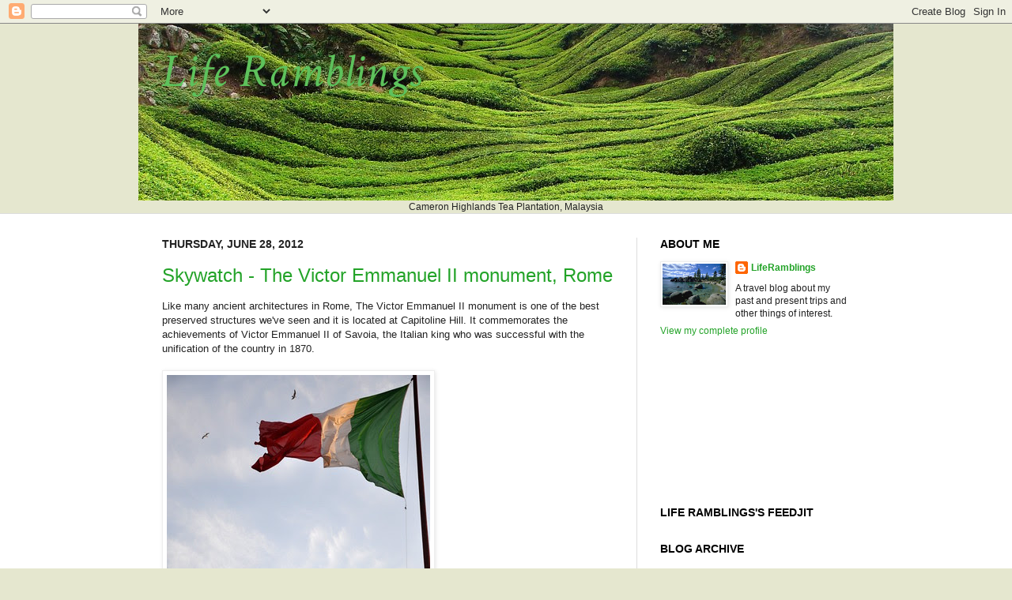

--- FILE ---
content_type: text/html; charset=UTF-8
request_url: https://everythingpeace.blogspot.com/2012/06/
body_size: 24550
content:
<!DOCTYPE html>
<html class='v2' dir='ltr' lang='en'>
<head>
<link href='https://www.blogger.com/static/v1/widgets/335934321-css_bundle_v2.css' rel='stylesheet' type='text/css'/>
<meta content='width=1100' name='viewport'/>
<meta content='text/html; charset=UTF-8' http-equiv='Content-Type'/>
<meta content='blogger' name='generator'/>
<link href='https://everythingpeace.blogspot.com/favicon.ico' rel='icon' type='image/x-icon'/>
<link href='http://everythingpeace.blogspot.com/2012/06/' rel='canonical'/>
<link rel="alternate" type="application/atom+xml" title="Life Ramblings - Atom" href="https://everythingpeace.blogspot.com/feeds/posts/default" />
<link rel="alternate" type="application/rss+xml" title="Life Ramblings - RSS" href="https://everythingpeace.blogspot.com/feeds/posts/default?alt=rss" />
<link rel="service.post" type="application/atom+xml" title="Life Ramblings - Atom" href="https://www.blogger.com/feeds/4242646337650919742/posts/default" />
<!--Can't find substitution for tag [blog.ieCssRetrofitLinks]-->
<meta content='http://everythingpeace.blogspot.com/2012/06/' property='og:url'/>
<meta content='Life Ramblings' property='og:title'/>
<meta content='' property='og:description'/>
<title>Life Ramblings: June 2012</title>
<style type='text/css'>@font-face{font-family:'Crimson Text';font-style:italic;font-weight:400;font-display:swap;src:url(//fonts.gstatic.com/s/crimsontext/v19/wlpogwHKFkZgtmSR3NB0oRJfajheK_Z_3rhHR6s.woff2)format('woff2');unicode-range:U+0102-0103,U+0110-0111,U+0128-0129,U+0168-0169,U+01A0-01A1,U+01AF-01B0,U+0300-0301,U+0303-0304,U+0308-0309,U+0323,U+0329,U+1EA0-1EF9,U+20AB;}@font-face{font-family:'Crimson Text';font-style:italic;font-weight:400;font-display:swap;src:url(//fonts.gstatic.com/s/crimsontext/v19/wlpogwHKFkZgtmSR3NB0oRJfajhfK_Z_3rhHR6s.woff2)format('woff2');unicode-range:U+0100-02BA,U+02BD-02C5,U+02C7-02CC,U+02CE-02D7,U+02DD-02FF,U+0304,U+0308,U+0329,U+1D00-1DBF,U+1E00-1E9F,U+1EF2-1EFF,U+2020,U+20A0-20AB,U+20AD-20C0,U+2113,U+2C60-2C7F,U+A720-A7FF;}@font-face{font-family:'Crimson Text';font-style:italic;font-weight:400;font-display:swap;src:url(//fonts.gstatic.com/s/crimsontext/v19/wlpogwHKFkZgtmSR3NB0oRJfajhRK_Z_3rhH.woff2)format('woff2');unicode-range:U+0000-00FF,U+0131,U+0152-0153,U+02BB-02BC,U+02C6,U+02DA,U+02DC,U+0304,U+0308,U+0329,U+2000-206F,U+20AC,U+2122,U+2191,U+2193,U+2212,U+2215,U+FEFF,U+FFFD;}</style>
<style id='page-skin-1' type='text/css'><!--
/*
-----------------------------------------------
Blogger Template Style
Name:     Simple
Designer: Josh Peterson
URL:      www.noaesthetic.com
----------------------------------------------- */
/* Variable definitions
====================
<Variable name="keycolor" description="Main Color" type="color" default="#66bbdd"/>
<Group description="Page Text" selector="body">
<Variable name="body.font" description="Font" type="font"
default="normal normal 12px Arial, Tahoma, Helvetica, FreeSans, sans-serif"/>
<Variable name="body.text.color" description="Text Color" type="color" default="#222222"/>
</Group>
<Group description="Backgrounds" selector=".body-fauxcolumns-outer">
<Variable name="body.background.color" description="Outer Background" type="color" default="#66bbdd"/>
<Variable name="content.background.color" description="Main Background" type="color" default="#ffffff"/>
<Variable name="header.background.color" description="Header Background" type="color" default="transparent"/>
</Group>
<Group description="Links" selector=".main-outer">
<Variable name="link.color" description="Link Color" type="color" default="#2288bb"/>
<Variable name="link.visited.color" description="Visited Color" type="color" default="#888888"/>
<Variable name="link.hover.color" description="Hover Color" type="color" default="#33aaff"/>
</Group>
<Group description="Blog Title" selector=".header h1">
<Variable name="header.font" description="Font" type="font"
default="normal normal 60px Arial, Tahoma, Helvetica, FreeSans, sans-serif"/>
<Variable name="header.text.color" description="Title Color" type="color" default="#3399bb" />
</Group>
<Group description="Blog Description" selector=".header .description">
<Variable name="description.text.color" description="Description Color" type="color"
default="#777777" />
</Group>
<Group description="Tabs Text" selector=".tabs-inner .widget li a">
<Variable name="tabs.font" description="Font" type="font"
default="normal normal 14px Arial, Tahoma, Helvetica, FreeSans, sans-serif"/>
<Variable name="tabs.text.color" description="Text Color" type="color" default="#999999"/>
<Variable name="tabs.selected.text.color" description="Selected Color" type="color" default="#000000"/>
</Group>
<Group description="Tabs Background" selector=".tabs-outer .PageList">
<Variable name="tabs.background.color" description="Background Color" type="color" default="#f5f5f5"/>
<Variable name="tabs.selected.background.color" description="Selected Color" type="color" default="#eeeeee"/>
</Group>
<Group description="Post Title" selector="h3.post-title, .comments h4">
<Variable name="post.title.font" description="Font" type="font"
default="normal normal 22px Arial, Tahoma, Helvetica, FreeSans, sans-serif"/>
</Group>
<Group description="Date Header" selector=".date-header">
<Variable name="date.header.color" description="Text Color" type="color"
default="#222222"/>
<Variable name="date.header.background.color" description="Background Color" type="color"
default="transparent"/>
</Group>
<Group description="Post Footer" selector=".post-footer">
<Variable name="post.footer.text.color" description="Text Color" type="color" default="#666666"/>
<Variable name="post.footer.background.color" description="Background Color" type="color"
default="#f9f9f9"/>
<Variable name="post.footer.border.color" description="Shadow Color" type="color" default="#eeeeee"/>
</Group>
<Group description="Gadgets" selector="h2">
<Variable name="widget.title.font" description="Title Font" type="font"
default="normal bold 11px Arial, Tahoma, Helvetica, FreeSans, sans-serif"/>
<Variable name="widget.title.text.color" description="Title Color" type="color" default="#000000"/>
<Variable name="widget.alternate.text.color" description="Alternate Color" type="color" default="#999999"/>
</Group>
<Group description="Images" selector=".main-inner">
<Variable name="image.background.color" description="Background Color" type="color" default="#ffffff"/>
<Variable name="image.border.color" description="Border Color" type="color" default="#eeeeee"/>
<Variable name="image.text.color" description="Caption Text Color" type="color" default="#222222"/>
</Group>
<Group description="Accents" selector=".content-inner">
<Variable name="body.rule.color" description="Separator Line Color" type="color" default="#eeeeee"/>
<Variable name="tabs.border.color" description="Tabs Border Color" type="color" default="#dddddd"/>
</Group>
<Variable name="body.background" description="Body Background" type="background"
color="#e5e7cf" default="$(color) none repeat scroll top left"/>
<Variable name="body.background.override" description="Body Background Override" type="string" default=""/>
<Variable name="body.background.gradient.cap" description="Body Gradient Cap" type="url"
default="url(//www.blogblog.com/1kt/simple/gradients_light.png)"/>
<Variable name="body.background.gradient.tile" description="Body Gradient Tile" type="url"
default="url(//www.blogblog.com/1kt/simple/body_gradient_tile_light.png)"/>
<Variable name="content.background.color.selector" description="Content Background Color Selector" type="string" default=".content-inner"/>
<Variable name="content.padding" description="Content Padding" type="length" default="10px"/>
<Variable name="content.padding.horizontal" description="Content Horizontal Padding" type="length" default="0"/>
<Variable name="content.shadow.spread" description="Content Shadow Spread" type="length" default="40px"/>
<Variable name="content.shadow.spread.webkit" description="Content Shadow Spread (WebKit)" type="length" default="5px"/>
<Variable name="content.shadow.spread.ie" description="Content Shadow Spread (IE)" type="length" default="10px"/>
<Variable name="main.border.width" description="Main Border Width" type="length" default="0"/>
<Variable name="header.background.gradient" description="Header Gradient" type="url" default="none"/>
<Variable name="header.shadow.offset.left" description="Header Shadow Offset Left" type="length" default="-1px"/>
<Variable name="header.shadow.offset.top" description="Header Shadow Offset Top" type="length" default="-1px"/>
<Variable name="header.shadow.spread" description="Header Shadow Spread" type="length" default="1px"/>
<Variable name="header.padding" description="Header Padding" type="length" default="30px"/>
<Variable name="header.border.size" description="Header Border Size" type="length" default="1px"/>
<Variable name="header.bottom.border.size" description="Header Bottom Border Size" type="length" default="0"/>
<Variable name="header.border.horizontalsize" description="Header Horizontal Border Size" type="length" default="0"/>
<Variable name="description.text.size" description="Description Text Size" type="string" default="140%"/>
<Variable name="tabs.margin.top" description="Tabs Margin Top" type="length" default="0" />
<Variable name="tabs.margin.side" description="Tabs Side Margin" type="length" default="30px" />
<Variable name="tabs.background.gradient" description="Tabs Background Gradient" type="url"
default="url(//www.blogblog.com/1kt/simple/gradients_light.png)"/>
<Variable name="tabs.border.width" description="Tabs Border Width" type="length" default="1px"/>
<Variable name="tabs.bevel.border.width" description="Tabs Bevel Border Width" type="length" default="1px"/>
<Variable name="date.header.padding" description="Date Header Padding" type="string" default="inherit"/>
<Variable name="date.header.letterspacing" description="Date Header Letter Spacing" type="string" default="inherit"/>
<Variable name="date.header.margin" description="Date Header Margin" type="string" default="inherit"/>
<Variable name="post.margin.bottom" description="Post Bottom Margin" type="length" default="25px"/>
<Variable name="image.border.small.size" description="Image Border Small Size" type="length" default="2px"/>
<Variable name="image.border.large.size" description="Image Border Large Size" type="length" default="5px"/>
<Variable name="page.width.selector" description="Page Width Selector" type="string" default=".region-inner"/>
<Variable name="page.width" description="Page Width" type="string" default="auto"/>
<Variable name="main.section.margin" description="Main Section Margin" type="length" default="15px"/>
<Variable name="main.padding" description="Main Padding" type="length" default="15px"/>
<Variable name="main.padding.top" description="Main Padding Top" type="length" default="30px"/>
<Variable name="main.padding.bottom" description="Main Padding Bottom" type="length" default="30px"/>
<Variable name="paging.background"
color="#ffffff"
description="Background of blog paging area" type="background"
default="transparent none no-repeat scroll top center"/>
<Variable name="footer.bevel" description="Bevel border length of footer" type="length" default="0"/>
<Variable name="mobile.background.overlay" description="Mobile Background Overlay" type="string"
default="transparent none repeat scroll top left"/>
<Variable name="mobile.background.size" description="Mobile Background Size" type="string" default="auto"/>
<Variable name="mobile.button.color" description="Mobile Button Color" type="color" default="#ffffff" />
<Variable name="startSide" description="Side where text starts in blog language" type="automatic" default="left"/>
<Variable name="endSide" description="Side where text ends in blog language" type="automatic" default="right"/>
*/
/* Content
----------------------------------------------- */
body, .body-fauxcolumn-outer {
font: normal normal 12px Arial, Tahoma, Helvetica, FreeSans, sans-serif;
color: #222222;
background: #e5e7cf none no-repeat scroll center center;
padding: 0 0 0 0;
background-attachment: scroll;
}
html body .content-outer {
min-width: 0;
max-width: 100%;
width: 100%;
}
a:link {
text-decoration:none;
color: #23a328;
}
a:visited {
text-decoration:none;
color: #7ca18a;
}
a:hover {
text-decoration:underline;
color: #5ec25c;
}
.body-fauxcolumn-outer .fauxcolumn-inner {
background: transparent none repeat scroll top left;
_background-image: none;
}
.body-fauxcolumn-outer .cap-top {
position: absolute;
z-index: 1;
height: 400px;
width: 100%;
background: #e5e7cf none no-repeat scroll center center;
background-attachment: scroll;
}
.body-fauxcolumn-outer .cap-top .cap-left {
width: 100%;
background: transparent none repeat-x scroll top left;
_background-image: none;
}
.content-outer {
-moz-box-shadow: 0 0 0 rgba(0, 0, 0, .15);
-webkit-box-shadow: 0 0 0 rgba(0, 0, 0, .15);
-goog-ms-box-shadow: 0 0 0 #333333;
box-shadow: 0 0 0 rgba(0, 0, 0, .15);
margin-bottom: 1px;
}
.content-inner {
padding: 0 0;
}
.main-outer, .footer-outer {
background-color: #ffffff;
}
/* Header
----------------------------------------------- */
.header-outer {
background: transparent none repeat-x scroll 0 -400px;
_background-image: none;
}
.Header h1 {
font: italic normal 60px Crimson Text;
color: #5ec25c;
text-shadow: 0 0 0 rgba(0, 0, 0, .2);
}
.Header h1 a {
color: #5ec25c;
}
.Header .description {
font-size: 200%;
color: #444444;
}
.header-inner .Header .titlewrapper {
padding: 22px 30px;
}
.header-inner .Header .descriptionwrapper {
padding: 0 30px;
}
/* Tabs
----------------------------------------------- */
.tabs-inner .section:first-child {
border-top: 0 solid #dddddd;
}
.tabs-inner .section:first-child ul {
margin-top: -0;
border-top: 0 solid #dddddd;
border-left: 0 solid #dddddd;
border-right: 0 solid #dddddd;
}
.tabs-inner .widget ul {
background: #999999 none repeat-x scroll 0 -800px;
_background-image: none;
border-bottom: 0 solid #dddddd;
margin-top: 0;
margin-left: -0;
margin-right: -0;
}
.tabs-inner .widget li a {
display: inline-block;
padding: .6em 1em;
font: normal normal 20px Arial, Tahoma, Helvetica, FreeSans, sans-serif;
color: #008b0a;
border-left: 0 solid #ffffff;
border-right: 0 solid #dddddd;
}
.tabs-inner .widget li:first-child a {
border-left: none;
}
.tabs-inner .widget li.selected a, .tabs-inner .widget li a:hover {
color: #000000;
background-color: transparent;
text-decoration: none;
}
/* Columns
----------------------------------------------- */
.main-outer {
border-top: 1px solid #dddddd;
}
.fauxcolumn-left-outer .fauxcolumn-inner {
border-right: 1px solid #dddddd;
}
.fauxcolumn-right-outer .fauxcolumn-inner {
border-left: 1px solid #dddddd;
}
/* Headings
----------------------------------------------- */
h2 {
margin: 0 0 1em 0;
font: normal bold 14px Arial, Tahoma, Helvetica, FreeSans, sans-serif;
color: #000000;
text-transform: uppercase;
}
/* Widgets
----------------------------------------------- */
.widget .zippy {
color: #999999;
text-shadow: 2px 2px 1px rgba(0, 0, 0, .1);
}
.widget .popular-posts ul {
list-style: none;
}
/* Posts
----------------------------------------------- */
.date-header span {
background-color: transparent;
color: #222222;
padding: inherit;
letter-spacing: inherit;
margin: inherit;
}
.main-inner {
padding-top: 30px;
padding-bottom: 30px;
}
.main-inner .column-center-inner {
padding: 0 15px;
}
.main-inner .column-center-inner .section {
margin: 0 15px;
}
.post {
margin: 0 0 25px 0;
}
h3.post-title, .comments h4 {
font: normal normal 24px Arial, Tahoma, Helvetica, FreeSans, sans-serif;
margin: .75em 0 0;
}
.post-body {
font-size: 110%;
line-height: 1.4;
position: relative;
}
.post-body img, .post-body .tr-caption-container, .Profile img, .Image img,
.BlogList .item-thumbnail img {
padding: 2px;
background: #ffffff;
border: 1px solid #eeeeee;
-moz-box-shadow: 1px 1px 5px rgba(0, 0, 0, .1);
-webkit-box-shadow: 1px 1px 5px rgba(0, 0, 0, .1);
box-shadow: 1px 1px 5px rgba(0, 0, 0, .1);
}
.post-body img, .post-body .tr-caption-container {
padding: 5px;
}
.post-body .tr-caption-container {
color: #cfe7d1;
}
.post-body .tr-caption-container img {
padding: 0;
background: transparent;
border: none;
-moz-box-shadow: 0 0 0 rgba(0, 0, 0, .1);
-webkit-box-shadow: 0 0 0 rgba(0, 0, 0, .1);
box-shadow: 0 0 0 rgba(0, 0, 0, .1);
}
.post-header {
margin: 0 0 1.5em;
line-height: 1.6;
font-size: 90%;
}
.post-footer {
margin: 20px -2px 0;
padding: 5px 10px;
color: #222222;
background-color: #cfe7d1;
border-bottom: 1px solid #eeeeee;
line-height: 1.6;
font-size: 90%;
}
#comments .comment-author {
padding-top: 1.5em;
border-top: 1px solid #dddddd;
background-position: 0 1.5em;
}
#comments .comment-author:first-child {
padding-top: 0;
border-top: none;
}
.avatar-image-container {
margin: .2em 0 0;
}
#comments .avatar-image-container img {
border: 1px solid #eeeeee;
}
/* Comments
----------------------------------------------- */
.comments .comments-content .icon.blog-author {
background-repeat: no-repeat;
background-image: url([data-uri]);
}
.comments .comments-content .loadmore a {
border-top: 1px solid #999999;
border-bottom: 1px solid #999999;
}
.comments .comment-thread.inline-thread {
background-color: #cfe7d1;
}
.comments .continue {
border-top: 2px solid #999999;
}
/* Accents
---------------------------------------------- */
.section-columns td.columns-cell {
border-left: 1px solid #dddddd;
}
.blog-pager {
background: transparent none no-repeat scroll top center;
}
.blog-pager-older-link, .home-link,
.blog-pager-newer-link {
background-color: #ffffff;
padding: 5px;
}
.footer-outer {
border-top: 0 dashed #bbbbbb;
}
/* Mobile
----------------------------------------------- */
body.mobile  {
background-size: auto;
}
.mobile .body-fauxcolumn-outer {
background: transparent none repeat scroll top left;
}
.mobile .body-fauxcolumn-outer .cap-top {
background-size: 100% auto;
}
.mobile .content-outer {
-webkit-box-shadow: 0 0 3px rgba(0, 0, 0, .15);
box-shadow: 0 0 3px rgba(0, 0, 0, .15);
padding: 0 0;
}
body.mobile .AdSense {
margin: 0 -0;
}
.mobile .tabs-inner .widget ul {
margin-left: 0;
margin-right: 0;
}
.mobile .post {
margin: 0;
}
.mobile .main-inner .column-center-inner .section {
margin: 0;
}
.mobile .date-header span {
padding: 0.1em 10px;
margin: 0 -10px;
}
.mobile h3.post-title {
margin: 0;
}
.mobile .blog-pager {
background: transparent none no-repeat scroll top center;
}
.mobile .footer-outer {
border-top: none;
}
.mobile .main-inner, .mobile .footer-inner {
background-color: #ffffff;
}
.mobile-index-contents {
color: #222222;
}
.mobile-link-button {
background-color: #23a328;
}
.mobile-link-button a:link, .mobile-link-button a:visited {
color: #ffffff;
}
.mobile .tabs-inner .section:first-child {
border-top: none;
}
.mobile .tabs-inner .PageList .widget-content {
background-color: transparent;
color: #000000;
border-top: 0 solid #dddddd;
border-bottom: 0 solid #dddddd;
}
.mobile .tabs-inner .PageList .widget-content .pagelist-arrow {
border-left: 1px solid #dddddd;
}

--></style>
<style id='template-skin-1' type='text/css'><!--
body {
min-width: 930px;
}
.content-outer, .content-fauxcolumn-outer, .region-inner {
min-width: 930px;
max-width: 930px;
_width: 930px;
}
.main-inner .columns {
padding-left: 0px;
padding-right: 300px;
}
.main-inner .fauxcolumn-center-outer {
left: 0px;
right: 300px;
/* IE6 does not respect left and right together */
_width: expression(this.parentNode.offsetWidth -
parseInt("0px") -
parseInt("300px") + 'px');
}
.main-inner .fauxcolumn-left-outer {
width: 0px;
}
.main-inner .fauxcolumn-right-outer {
width: 300px;
}
.main-inner .column-left-outer {
width: 0px;
right: 100%;
margin-left: -0px;
}
.main-inner .column-right-outer {
width: 300px;
margin-right: -300px;
}
#layout {
min-width: 0;
}
#layout .content-outer {
min-width: 0;
width: 800px;
}
#layout .region-inner {
min-width: 0;
width: auto;
}
body#layout div.add_widget {
padding: 8px;
}
body#layout div.add_widget a {
margin-left: 32px;
}
--></style>
<link href='https://www.blogger.com/dyn-css/authorization.css?targetBlogID=4242646337650919742&amp;zx=85e61d67-5394-4b34-8f54-308077a6f194' media='none' onload='if(media!=&#39;all&#39;)media=&#39;all&#39;' rel='stylesheet'/><noscript><link href='https://www.blogger.com/dyn-css/authorization.css?targetBlogID=4242646337650919742&amp;zx=85e61d67-5394-4b34-8f54-308077a6f194' rel='stylesheet'/></noscript>
<meta name='google-adsense-platform-account' content='ca-host-pub-1556223355139109'/>
<meta name='google-adsense-platform-domain' content='blogspot.com'/>

<!-- data-ad-client=ca-pub-2651047856363442 -->

</head>
<body class='loading'>
<div class='navbar section' id='navbar' name='Navbar'><div class='widget Navbar' data-version='1' id='Navbar1'><script type="text/javascript">
    function setAttributeOnload(object, attribute, val) {
      if(window.addEventListener) {
        window.addEventListener('load',
          function(){ object[attribute] = val; }, false);
      } else {
        window.attachEvent('onload', function(){ object[attribute] = val; });
      }
    }
  </script>
<div id="navbar-iframe-container"></div>
<script type="text/javascript" src="https://apis.google.com/js/platform.js"></script>
<script type="text/javascript">
      gapi.load("gapi.iframes:gapi.iframes.style.bubble", function() {
        if (gapi.iframes && gapi.iframes.getContext) {
          gapi.iframes.getContext().openChild({
              url: 'https://www.blogger.com/navbar/4242646337650919742?origin\x3dhttps://everythingpeace.blogspot.com',
              where: document.getElementById("navbar-iframe-container"),
              id: "navbar-iframe"
          });
        }
      });
    </script><script type="text/javascript">
(function() {
var script = document.createElement('script');
script.type = 'text/javascript';
script.src = '//pagead2.googlesyndication.com/pagead/js/google_top_exp.js';
var head = document.getElementsByTagName('head')[0];
if (head) {
head.appendChild(script);
}})();
</script>
</div></div>
<div class='body-fauxcolumns'>
<div class='fauxcolumn-outer body-fauxcolumn-outer'>
<div class='cap-top'>
<div class='cap-left'></div>
<div class='cap-right'></div>
</div>
<div class='fauxborder-left'>
<div class='fauxborder-right'></div>
<div class='fauxcolumn-inner'>
</div>
</div>
<div class='cap-bottom'>
<div class='cap-left'></div>
<div class='cap-right'></div>
</div>
</div>
</div>
<div class='content'>
<div class='content-fauxcolumns'>
<div class='fauxcolumn-outer content-fauxcolumn-outer'>
<div class='cap-top'>
<div class='cap-left'></div>
<div class='cap-right'></div>
</div>
<div class='fauxborder-left'>
<div class='fauxborder-right'></div>
<div class='fauxcolumn-inner'>
</div>
</div>
<div class='cap-bottom'>
<div class='cap-left'></div>
<div class='cap-right'></div>
</div>
</div>
</div>
<div class='content-outer'>
<div class='content-cap-top cap-top'>
<div class='cap-left'></div>
<div class='cap-right'></div>
</div>
<div class='fauxborder-left content-fauxborder-left'>
<div class='fauxborder-right content-fauxborder-right'></div>
<div class='content-inner'>
<header>
<div class='header-outer'>
<div class='header-cap-top cap-top'>
<div class='cap-left'></div>
<div class='cap-right'></div>
</div>
<div class='fauxborder-left header-fauxborder-left'>
<div class='fauxborder-right header-fauxborder-right'></div>
<div class='region-inner header-inner'>
<div class='header section' id='header' name='Header'><div class='widget Header' data-version='1' id='Header1'>
<div id='header-inner' style='background-image: url("https://blogger.googleusercontent.com/img/b/R29vZ2xl/AVvXsEiFHi19rzQpeAh2xjz9itU3cDTMT7CwlZoY6CnYHjC9lgbUDldyZ5CpBYlOW3K2CPyF9b1Xkk8g_AXFnG6hwXh50i6Z0aAaNfrmvSysWNJ8omSfmwdd9ATH7CV2IwxEUkD36yx9_XKuzqQ/s1600-r/4342491449_64fdcb382c_b.jpg"); background-position: left; width: 955px; min-height: 224px; _height: 224px; background-repeat: no-repeat; '>
<div class='titlewrapper' style='background: transparent'>
<h1 class='title' style='background: transparent; border-width: 0px'>
<a href='https://everythingpeace.blogspot.com/'>
Life Ramblings
</a>
</h1>
</div>
<div class='descriptionwrapper'>
<p class='description'><span>
</span></p>
</div>
</div>
</div></div>
</div>
</div>
<div class='header-cap-bottom cap-bottom'>
<div class='cap-left'></div>
<div class='cap-right'></div>
</div>
</div>
</header>
<div class='tabs-outer'>
<div class='tabs-cap-top cap-top'>
<div class='cap-left'></div>
<div class='cap-right'></div>
</div>
<div class='fauxborder-left tabs-fauxborder-left'>
<div class='fauxborder-right tabs-fauxborder-right'></div>
<div class='region-inner tabs-inner'>
<div class='tabs section' id='crosscol' name='Cross-Column'><div class='widget Text' data-version='1' id='Text2'>
<div class='widget-content'>
<center>Cameron Highlands Tea Plantation, Malaysia<center></center></center>
</div>
<div class='clear'></div>
</div></div>
<div class='tabs no-items section' id='crosscol-overflow' name='Cross-Column 2'></div>
</div>
</div>
<div class='tabs-cap-bottom cap-bottom'>
<div class='cap-left'></div>
<div class='cap-right'></div>
</div>
</div>
<div class='main-outer'>
<div class='main-cap-top cap-top'>
<div class='cap-left'></div>
<div class='cap-right'></div>
</div>
<div class='fauxborder-left main-fauxborder-left'>
<div class='fauxborder-right main-fauxborder-right'></div>
<div class='region-inner main-inner'>
<div class='columns fauxcolumns'>
<div class='fauxcolumn-outer fauxcolumn-center-outer'>
<div class='cap-top'>
<div class='cap-left'></div>
<div class='cap-right'></div>
</div>
<div class='fauxborder-left'>
<div class='fauxborder-right'></div>
<div class='fauxcolumn-inner'>
</div>
</div>
<div class='cap-bottom'>
<div class='cap-left'></div>
<div class='cap-right'></div>
</div>
</div>
<div class='fauxcolumn-outer fauxcolumn-left-outer'>
<div class='cap-top'>
<div class='cap-left'></div>
<div class='cap-right'></div>
</div>
<div class='fauxborder-left'>
<div class='fauxborder-right'></div>
<div class='fauxcolumn-inner'>
</div>
</div>
<div class='cap-bottom'>
<div class='cap-left'></div>
<div class='cap-right'></div>
</div>
</div>
<div class='fauxcolumn-outer fauxcolumn-right-outer'>
<div class='cap-top'>
<div class='cap-left'></div>
<div class='cap-right'></div>
</div>
<div class='fauxborder-left'>
<div class='fauxborder-right'></div>
<div class='fauxcolumn-inner'>
</div>
</div>
<div class='cap-bottom'>
<div class='cap-left'></div>
<div class='cap-right'></div>
</div>
</div>
<!-- corrects IE6 width calculation -->
<div class='columns-inner'>
<div class='column-center-outer'>
<div class='column-center-inner'>
<div class='main section' id='main' name='Main'><div class='widget Blog' data-version='1' id='Blog1'>
<div class='blog-posts hfeed'>

          <div class="date-outer">
        
<h2 class='date-header'><span>Thursday, June 28, 2012</span></h2>

          <div class="date-posts">
        
<div class='post-outer'>
<div class='post hentry'>
<a name='6169039249227569340'></a>
<h3 class='post-title entry-title'>
<a href='https://everythingpeace.blogspot.com/2012/06/skywatch-victor-emmanuel-ii-monument.html'>Skywatch - The Victor Emmanuel II monument, Rome</a>
</h3>
<div class='post-header'>
<div class='post-header-line-1'></div>
</div>
<div class='post-body entry-content'>
Like many ancient architectures in Rome, The Victor Emmanuel II monument is one   of the best preserved structures  we've seen and it is located at Capitoline Hill.   It commemorates the achievements of Victor Emmanuel II of Savoia, the Italian king who was successful with the unification of the country in 1870.<br /><br /><a href="http://www.flickr.com/photos/liferamblings/7460956412/" style="font-family: Georgia, serif; font-size: 100%; font-style: normal; font-variant: normal; font-weight: normal; line-height: normal; " title="DSC_0813 by life ramblings, on Flickr"><img alt="DSC_0813" height="500" src="https://lh3.googleusercontent.com/blogger_img_proxy/AEn0k_vQB2BXfzFbRR9jUcfjhB4zrDh7tzQdqfYkasqD1PpJDhenkZ5c-deKNCg38r2VRREzj4kE4BTz-iNMyu2TrPcje28vnk-XO1Lm551udl2D7zF2-cjL2Q8QRyE4ETb5kQ=s0-d" width="333"></a><br />The equestrian statue on the left represents King Victor Emmanuel II and on the right features the goddess Victoria riding on quadrigas.<br /><br /><br /><a href="http://www.flickr.com/photos/liferamblings/7460958408/" style="font-family: Georgia, serif; font-size: 100%; font-style: normal; font-variant: normal; font-weight: normal; line-height: normal; " title="DSC_0812 by life ramblings, on Flickr"><img alt="DSC_0812" height="500" src="https://lh3.googleusercontent.com/blogger_img_proxy/AEn0k_vCH4-TROLjJ9ITGcUVTjgg8or9V8uiCHJRg-9R6TkrDcZbca7lkHhxZXKtIzBQsTA1Nk7oaIqVuqBx3QAto3CK_xvqdg4959uaMvU-XudpclUFu-X_1gSV8xwjF9OLQA=s0-d" width="346"></a><br /><a href="http://www.flickr.com/photos/liferamblings/7460954834/" style="font-family: Georgia, serif; font-size: 100%; font-style: normal; font-variant: normal; font-weight: normal; line-height: normal; " title="DSC_0808 by life ramblings, on Flickr"><img alt="DSC_0808" height="333" src="https://lh3.googleusercontent.com/blogger_img_proxy/AEn0k_t4HEqY8cOajeOc4dzcOeDyfx_cuw5oTB8ol0Qx5YK1daeycu5Da_PYPba3OpFSTcYQ-4xPbC8c9Pp2tC-oBbriYtWlnB7V1p6-U843Oe0PCnHMkroa9Td4DJo--MMBKw=s0-d" width="500"></a><br />While walking around, our eyes are attracted to these beautiful sculptures that frame the monument.  I've no idea what they represent but they absolutely  bring elegance to the surroundings and they look wonderful against the evening sky.
<div style='clear: both;'></div>
</div>
<div class='post-footer'>
<div class='post-footer-line post-footer-line-1'><span class='post-author vcard'>
Posted by
<span class='fn'>LifeRamblings</span>
</span>
<span class='post-timestamp'>
at
<a class='timestamp-link' href='https://everythingpeace.blogspot.com/2012/06/skywatch-victor-emmanuel-ii-monument.html' rel='bookmark' title='permanent link'><abbr class='published' title='2012-06-28T23:40:00+08:00'>11:40 PM</abbr></a>
</span>
<span class='post-comment-link'>
<a class='comment-link' href='https://everythingpeace.blogspot.com/2012/06/skywatch-victor-emmanuel-ii-monument.html#comment-form' onclick=''>20
comments</a>
</span>
<span class='post-icons'>
<span class='item-action'>
<a href='https://www.blogger.com/email-post/4242646337650919742/6169039249227569340' title='Email Post'>
<img alt="" class="icon-action" height="13" src="//img1.blogblog.com/img/icon18_email.gif" width="18">
</a>
</span>
<span class='item-control blog-admin pid-402660715'>
<a href='https://www.blogger.com/post-edit.g?blogID=4242646337650919742&postID=6169039249227569340&from=pencil' title='Edit Post'>
<img alt='' class='icon-action' height='18' src='https://resources.blogblog.com/img/icon18_edit_allbkg.gif' width='18'/>
</a>
</span>
</span>
<span class='post-backlinks post-comment-link'>
</span>
</div>
<div class='post-footer-line post-footer-line-2'><span class='post-labels'>
Labels:
<a href='https://everythingpeace.blogspot.com/search/label/Italy' rel='tag'>Italy</a>,
<a href='https://everythingpeace.blogspot.com/search/label/Rome' rel='tag'>Rome</a>,
<a href='https://everythingpeace.blogspot.com/search/label/Skywatch%20Friday' rel='tag'>Skywatch Friday</a>
</span>
</div>
<div class='post-footer-line post-footer-line-3'></div>
</div>
</div>
<script type='text/javascript'> 
nuffnang_bid = "460a387befcc7a682f549497890b868d";
</script>
<script src="//synad2.nuffnang.com.my/j.js" type="text/javascript"></script>
</div>

          </div></div>
        

          <div class="date-outer">
        
<h2 class='date-header'><span>Wednesday, June 27, 2012</span></h2>

          <div class="date-posts">
        
<div class='post-outer'>
<div class='post hentry'>
<a name='3841437571803598111'></a>
<h3 class='post-title entry-title'>
<a href='https://everythingpeace.blogspot.com/2012/06/wordless-wednesday-urban-people.html'>Wordless Wednesday - 'Urban People'</a>
</h3>
<div class='post-header'>
<div class='post-header-line-1'></div>
</div>
<div class='post-body entry-content'>
<a href="http://www.flickr.com/photos/51266678@N06/7448006366/" title="DSC_4931 by life ramblings 2008, on Flickr"><img alt="DSC_4931" height="333" src="https://lh3.googleusercontent.com/blogger_img_proxy/AEn0k_sfI-HyaaEMY1kHGY1Xy4LWX89FLLmFuWQmqFXo9uLYMhn5dVvibDoESn7nqxJl7-UjfpqgNUvueJ4ZtPeXsne9xAaVEXNpCR5Jef10FGhQjwPXKEPBWHLgxItxGHvwDw=s0-d" width="500"></a><a href="http://www.flickr.com/photos/51266678@N06/7448008568/" title="DSC_4933 by life ramblings 2008, on Flickr"><img alt="DSC_4933" height="333" src="https://lh3.googleusercontent.com/blogger_img_proxy/AEn0k_u4dIXwkl4Gwo2Cfe_4ADIFWvL0adklgQVMT7L2L38zjjkiii8LMApa_ijUG86MsRN12BQO52aJLorkbUXV4G75rBYgKNU7rS5uzCzQ3xNCoEqbIpXATctQQRnGhqZAWg=s0-d" width="500"></a><br /><br />Public art installation in the heart of Orchard Road, Singapore<br /><br /><a href="http://www.wordlesswednesday.com/newhome/">Wordless Wednesday</a>
<div style='clear: both;'></div>
</div>
<div class='post-footer'>
<div class='post-footer-line post-footer-line-1'><span class='post-author vcard'>
Posted by
<span class='fn'>LifeRamblings</span>
</span>
<span class='post-timestamp'>
at
<a class='timestamp-link' href='https://everythingpeace.blogspot.com/2012/06/wordless-wednesday-urban-people.html' rel='bookmark' title='permanent link'><abbr class='published' title='2012-06-27T06:30:00+08:00'>6:30 AM</abbr></a>
</span>
<span class='post-comment-link'>
<a class='comment-link' href='https://everythingpeace.blogspot.com/2012/06/wordless-wednesday-urban-people.html#comment-form' onclick=''>19
comments</a>
</span>
<span class='post-icons'>
<span class='item-action'>
<a href='https://www.blogger.com/email-post/4242646337650919742/3841437571803598111' title='Email Post'>
<img alt="" class="icon-action" height="13" src="//img1.blogblog.com/img/icon18_email.gif" width="18">
</a>
</span>
<span class='item-control blog-admin pid-402660715'>
<a href='https://www.blogger.com/post-edit.g?blogID=4242646337650919742&postID=3841437571803598111&from=pencil' title='Edit Post'>
<img alt='' class='icon-action' height='18' src='https://resources.blogblog.com/img/icon18_edit_allbkg.gif' width='18'/>
</a>
</span>
</span>
<span class='post-backlinks post-comment-link'>
</span>
</div>
<div class='post-footer-line post-footer-line-2'><span class='post-labels'>
Labels:
<a href='https://everythingpeace.blogspot.com/search/label/Singapore' rel='tag'>Singapore</a>,
<a href='https://everythingpeace.blogspot.com/search/label/wordless%20wednesday' rel='tag'>wordless wednesday</a>
</span>
</div>
<div class='post-footer-line post-footer-line-3'></div>
</div>
</div>
<script type='text/javascript'> 
nuffnang_bid = "460a387befcc7a682f549497890b868d";
</script>
<script src="//synad2.nuffnang.com.my/j.js" type="text/javascript"></script>
</div>

          </div></div>
        

          <div class="date-outer">
        
<h2 class='date-header'><span>Monday, June 25, 2012</span></h2>

          <div class="date-posts">
        
<div class='post-outer'>
<div class='post hentry'>
<a name='6482054574737906781'></a>
<h3 class='post-title entry-title'>
<a href='https://everythingpeace.blogspot.com/2012/06/macro-monday-sweet-treat.html'>Macro Monday - Sweet treat</a>
</h3>
<div class='post-header'>
<div class='post-header-line-1'></div>
</div>
<div class='post-body entry-content'>
My  sister  and her hubby recently hosted a party to celebrate their son's first birthday.<br /><br /><br /><a href="http://www.flickr.com/photos/51266678@N06/7432242028/" title="DSC_6267 by life ramblings 2008, on Flickr"><img alt="DSC_6267" height="347" src="https://lh3.googleusercontent.com/blogger_img_proxy/AEn0k_s4IYvSE14c8Gd1CWUAgFs43NLQ_xLfpY1iOQy4kRpE6Hvs5pi04qM1mZhOWLVdqp1NNo7LBGv5uFcXmNZ0DPHknnUYPCehvsMhY7CsRnPvFkzdPGFksg9PiP73k3HY=s0-d" width="500"></a><br />With the Angry Birds craze going on these days, they organised an Angry Birds themed  party.<br /><br /><br /><a href="http://www.flickr.com/photos/51266678@N06/7432248416/" title="DSC_6268 by life ramblings 2008, on Flickr"><img alt="DSC_6268" height="347" src="https://lh3.googleusercontent.com/blogger_img_proxy/AEn0k_sCoEzNSnL2XyRMviSIQLtv7lLlwmrYuCVhSsIFh8Jd-DTA-9YsJPGEOia5B_vkW5oGHfA6P622GqiHgueUypoLxVR2pe6UrPZ7gtVDUM67V4ePOPZ8qsIPib7cmoF_=s0-d" width="500"></a><br />The texture and detail on the cake is very eye popping and looks neat but of course, that didn&#8217;t stop anyone from eating it! :)<br /><br /><br /><a href="http://www.flickr.com/photos/51266678@N06/7432244486/" title="DSC_6275 by life ramblings 2008, on Flickr"><img alt="DSC_6275" height="333" src="https://lh3.googleusercontent.com/blogger_img_proxy/AEn0k_sSgfjzn25jNQB0rfO6hkiM77QEZpp77-xG8q--4GA-wmcOam6I_gWhIstXbbZ9XN28jpWxYrtwv9JVIgS6EIBI41HugDEVOOT00x-fW0nZoVcOVDdmntbQ7r30QNRsNA=s0-d" width="500"></a><br />The kids went crazy over the cake and it's funny to see how  they were fighting over who got to eat these little birdies. :)<br /><br /><a href="http://lisaschaos.com/">Macro Monday</a>
<div style='clear: both;'></div>
</div>
<div class='post-footer'>
<div class='post-footer-line post-footer-line-1'><span class='post-author vcard'>
Posted by
<span class='fn'>LifeRamblings</span>
</span>
<span class='post-timestamp'>
at
<a class='timestamp-link' href='https://everythingpeace.blogspot.com/2012/06/macro-monday-sweet-treat.html' rel='bookmark' title='permanent link'><abbr class='published' title='2012-06-25T07:00:00+08:00'>7:00 AM</abbr></a>
</span>
<span class='post-comment-link'>
<a class='comment-link' href='https://everythingpeace.blogspot.com/2012/06/macro-monday-sweet-treat.html#comment-form' onclick=''>10
comments</a>
</span>
<span class='post-icons'>
<span class='item-action'>
<a href='https://www.blogger.com/email-post/4242646337650919742/6482054574737906781' title='Email Post'>
<img alt="" class="icon-action" height="13" src="//img1.blogblog.com/img/icon18_email.gif" width="18">
</a>
</span>
<span class='item-control blog-admin pid-402660715'>
<a href='https://www.blogger.com/post-edit.g?blogID=4242646337650919742&postID=6482054574737906781&from=pencil' title='Edit Post'>
<img alt='' class='icon-action' height='18' src='https://resources.blogblog.com/img/icon18_edit_allbkg.gif' width='18'/>
</a>
</span>
</span>
<span class='post-backlinks post-comment-link'>
</span>
</div>
<div class='post-footer-line post-footer-line-2'><span class='post-labels'>
Labels:
<a href='https://everythingpeace.blogspot.com/search/label/birthday' rel='tag'>birthday</a>,
<a href='https://everythingpeace.blogspot.com/search/label/Macro%20Monday' rel='tag'>Macro Monday</a>
</span>
</div>
<div class='post-footer-line post-footer-line-3'></div>
</div>
</div>
<script type='text/javascript'> 
nuffnang_bid = "460a387befcc7a682f549497890b868d";
</script>
<script src="//synad2.nuffnang.com.my/j.js" type="text/javascript"></script>
</div>

          </div></div>
        

          <div class="date-outer">
        
<h2 class='date-header'><span>Saturday, June 23, 2012</span></h2>

          <div class="date-posts">
        
<div class='post-outer'>
<div class='post hentry'>
<a name='1134243328047800762'></a>
<h3 class='post-title entry-title'>
<a href='https://everythingpeace.blogspot.com/2012/06/photohunt-hot-fashion.html'>PhotoHunt - Hot Fashion</a>
</h3>
<div class='post-header'>
<div class='post-header-line-1'></div>
</div>
<div class='post-body entry-content'>
A few common  fashion styles spotted in Florence. Bold, beautiful and hot.<br /><br /><br /><a href="http://www.flickr.com/photos/liferamblings/7420457338/" title="DSC_0192 by life ramblings, on Flickr"><img alt="DSC_0192" height="500" src="https://lh3.googleusercontent.com/blogger_img_proxy/AEn0k_sHHiqrytD6bIlT_CKIhz7Qg7b-2Fw-9YtF6MlqsJmdMHU4rBASQhzoU2Hz8vcduYefknLgovakza_1sH9DaKj9nl1bbyNgTj5HEtoAGv399by1qb5W4bVMeu00wJ90=s0-d" width="466"></a><br /><a href="http://www.flickr.com/photos/liferamblings/7420388374/" title="DSC_0247 by life ramblings, on Flickr"></a><a href="http://www.flickr.com/photos/liferamblings/7420406720/" title="DSC_0177 by life ramblings, on Flickr"><img alt="DSC_0177" height="334" src="https://lh3.googleusercontent.com/blogger_img_proxy/AEn0k_vEF20Ud9k0yuuY4G1D6HpEEHNlK98WkybzpNkw3GLZJl5Ll43XvEDFEQLZ_qtZQFQMjVQBOai4WZpKqf-VANlMX7h-ule-k2KC3QtoULN130rREHIg3i6F791qjwSRyQ=s0-d" width="500"></a><a href="http://www.flickr.com/photos/liferamblings/7420458802/" title="DSC_0187 by life ramblings, on Flickr"><img alt="DSC_0187" height="334" src="https://lh3.googleusercontent.com/blogger_img_proxy/AEn0k_t6uJtP_AxgPA6VNZNFsNDnMd8acpApsxvYDMG9LcrEbxR3T0kUxelBG9TCH4wbB2oCbSLFuLy9oF-tmk2y9L1mXs8nT-5eHqds-02E92HQ8Fp9cJFD-rS3gI_iAqBj=s0-d" width="500"></a><br /><br /><br /><a href="http://whistlestopphotohunt.blogspot.com/">Sandi's PhotoHunt</a><br /><br /><a href="http://gattina-keyholepictures.blogspot.com/">Gattina's PhotoHunting</a>
<div style='clear: both;'></div>
</div>
<div class='post-footer'>
<div class='post-footer-line post-footer-line-1'><span class='post-author vcard'>
Posted by
<span class='fn'>LifeRamblings</span>
</span>
<span class='post-timestamp'>
at
<a class='timestamp-link' href='https://everythingpeace.blogspot.com/2012/06/photohunt-hot-fashion.html' rel='bookmark' title='permanent link'><abbr class='published' title='2012-06-23T00:05:00+08:00'>12:05 AM</abbr></a>
</span>
<span class='post-comment-link'>
<a class='comment-link' href='https://everythingpeace.blogspot.com/2012/06/photohunt-hot-fashion.html#comment-form' onclick=''>22
comments</a>
</span>
<span class='post-icons'>
<span class='item-action'>
<a href='https://www.blogger.com/email-post/4242646337650919742/1134243328047800762' title='Email Post'>
<img alt="" class="icon-action" height="13" src="//img1.blogblog.com/img/icon18_email.gif" width="18">
</a>
</span>
<span class='item-control blog-admin pid-402660715'>
<a href='https://www.blogger.com/post-edit.g?blogID=4242646337650919742&postID=1134243328047800762&from=pencil' title='Edit Post'>
<img alt='' class='icon-action' height='18' src='https://resources.blogblog.com/img/icon18_edit_allbkg.gif' width='18'/>
</a>
</span>
</span>
<span class='post-backlinks post-comment-link'>
</span>
</div>
<div class='post-footer-line post-footer-line-2'><span class='post-labels'>
Labels:
<a href='https://everythingpeace.blogspot.com/search/label/Florence' rel='tag'>Florence</a>,
<a href='https://everythingpeace.blogspot.com/search/label/Italy' rel='tag'>Italy</a>,
<a href='https://everythingpeace.blogspot.com/search/label/photohunt' rel='tag'>photohunt</a>
</span>
</div>
<div class='post-footer-line post-footer-line-3'></div>
</div>
</div>
<script type='text/javascript'> 
nuffnang_bid = "460a387befcc7a682f549497890b868d";
</script>
<script src="//synad2.nuffnang.com.my/j.js" type="text/javascript"></script>
</div>

          </div></div>
        

          <div class="date-outer">
        
<h2 class='date-header'><span>Thursday, June 21, 2012</span></h2>

          <div class="date-posts">
        
<div class='post-outer'>
<div class='post hentry'>
<a name='3368696750521434997'></a>
<h3 class='post-title entry-title'>
<a href='https://everythingpeace.blogspot.com/2012/06/skywatch-over-vivo-city-singapore.html'>Skywatch over Vivo City Singapore</a>
</h3>
<div class='post-header'>
<div class='post-header-line-1'></div>
</div>
<div class='post-body entry-content'>
<a href="http://www.flickr.com/photos/liferamblings/7413776160/" title="DSC_3952 by life ramblings, on Flickr"><img alt="DSC_3952" height="333" src="https://lh3.googleusercontent.com/blogger_img_proxy/AEn0k_vxNzXOFLDitkXtuQ4UJm3DU9qmoqCPVrLmpzE4_e9isZ3lHR9eoDed7SxDmSJXds6LpviaXWNTox27vrogNVHRBeCxrG0upU_CvwhFg6K04ArMaT3IVQYbm6v44OfF=s0-d" width="500"></a><br />Some afternoon views at the rooftop of VivoCity after the rain.<br /><br /><br /><a href="http://www.flickr.com/photos/liferamblings/7413774864/" title="DSC_3945 by life ramblings, on Flickr"><img alt="DSC_3945" height="346" src="https://lh3.googleusercontent.com/blogger_img_proxy/AEn0k_vL4iHmc4E9QVQglRImNbnptsn5_uSWib7UzU3bje3k571tlYSrgnUk2vcNZcAqJKWVOVmDOhsMpLm2lsN7BhxOGPgkiWmSwY9SQjWPDpoKKUWkFKUQK-ECPn6-YcFvZQ=s0-d" width="500"></a><br />These elephant sculptures stand  and watch the sky day and night, rain or shine  without  uttering a single complaint.<br /><br /><br /><a href="http://www.flickr.com/photos/liferamblings/7413777594/" title="DSC_3949 by life ramblings, on Flickr"><img alt="DSC_3949" height="346" src="https://lh3.googleusercontent.com/blogger_img_proxy/AEn0k_uxRGqolNkjNvRdqU7Bmznwc13VR-Y3j-B-YJAgIokiMkyxvcYxHJM-x2gEZXjFPdx-X74fuhgvA79Lp5dBy_VSoQJYIQJLDatIDOckCMFBk2B-QvCGOwBFVJRGk9Xy=s0-d" width="500"></a><br />Here's one reaching for the sky or perhaps it's an elephant's gesture of  a hi-five. :)<br /><br /><a href="http://skyley.blogspot.com/">Skywatch Friday</a>
<div style='clear: both;'></div>
</div>
<div class='post-footer'>
<div class='post-footer-line post-footer-line-1'><span class='post-author vcard'>
Posted by
<span class='fn'>LifeRamblings</span>
</span>
<span class='post-timestamp'>
at
<a class='timestamp-link' href='https://everythingpeace.blogspot.com/2012/06/skywatch-over-vivo-city-singapore.html' rel='bookmark' title='permanent link'><abbr class='published' title='2012-06-21T22:40:00+08:00'>10:40 PM</abbr></a>
</span>
<span class='post-comment-link'>
<a class='comment-link' href='https://everythingpeace.blogspot.com/2012/06/skywatch-over-vivo-city-singapore.html#comment-form' onclick=''>13
comments</a>
</span>
<span class='post-icons'>
<span class='item-action'>
<a href='https://www.blogger.com/email-post/4242646337650919742/3368696750521434997' title='Email Post'>
<img alt="" class="icon-action" height="13" src="//img1.blogblog.com/img/icon18_email.gif" width="18">
</a>
</span>
<span class='item-control blog-admin pid-402660715'>
<a href='https://www.blogger.com/post-edit.g?blogID=4242646337650919742&postID=3368696750521434997&from=pencil' title='Edit Post'>
<img alt='' class='icon-action' height='18' src='https://resources.blogblog.com/img/icon18_edit_allbkg.gif' width='18'/>
</a>
</span>
</span>
<span class='post-backlinks post-comment-link'>
</span>
</div>
<div class='post-footer-line post-footer-line-2'><span class='post-labels'>
Labels:
<a href='https://everythingpeace.blogspot.com/search/label/Singapore' rel='tag'>Singapore</a>,
<a href='https://everythingpeace.blogspot.com/search/label/Skywatch%20Friday' rel='tag'>Skywatch Friday</a>,
<a href='https://everythingpeace.blogspot.com/search/label/Vivocity' rel='tag'>Vivocity</a>
</span>
</div>
<div class='post-footer-line post-footer-line-3'></div>
</div>
</div>
<script type='text/javascript'> 
nuffnang_bid = "460a387befcc7a682f549497890b868d";
</script>
<script src="//synad2.nuffnang.com.my/j.js" type="text/javascript"></script>
</div>

          </div></div>
        

          <div class="date-outer">
        
<h2 class='date-header'><span>Wednesday, June 20, 2012</span></h2>

          <div class="date-posts">
        
<div class='post-outer'>
<div class='post hentry'>
<a name='3858089758172057939'></a>
<h3 class='post-title entry-title'>
<a href='https://everythingpeace.blogspot.com/2012/06/ww-old-customs-house-of-venice.html'>WW - Old Customs House of Venice</a>
</h3>
<div class='post-header'>
<div class='post-header-line-1'></div>
</div>
<div class='post-body entry-content'>
<a href="http://www.flickr.com/photos/liferamblings/7401821976/" title="DSC_0541 by life ramblings, on Flickr"><img alt="DSC_0541" height="334" src="https://lh3.googleusercontent.com/blogger_img_proxy/AEn0k_szg0smhLlKCjxGA_c_ZxIhFgDP705mEprbs1SctUqXXxhcfEBQKJyDt0mOOlSAIq9wr4xmftbklyxJh-wv0q4uuYSE85BOhF-M95ajCLgwUhxEjUf2szb50ZYjzdzcGQ=s0-d" width="500"></a><br />Formerly an old customs house, the 17th century Punta della Dogana was   redesigned by Japanese architect Tadao Ando to display works owned by  French art collector Francois Pinault.<br /><br /><br /><a href="http://www.flickr.com/photos/liferamblings/7401824926/" title="DSC_0542 by life ramblings, on Flickr"><img alt="DSC_0542" height="500" src="https://lh3.googleusercontent.com/blogger_img_proxy/AEn0k_vlgOW2sFKPSi5SgNVFRPPatXScJL78xvs1CPloiZDP1q7j6z40FjhDVE9iMtFAqW3t7wWiOjwAnYq5AgcGEcibBgZOUxE5HAE4VTbKJ1vOqseCspSSuNRvavC-OA-i=s0-d" width="334"></a><br />It became accessible to the public in 2009 when the building was reopened as a contemporary art museum.<br /><br /><br /><a href="http://www.flickr.com/photos/liferamblings/7401823028/" title="DSC_0543 by life ramblings, on Flickr"><img alt="DSC_0543" height="334" src="https://lh3.googleusercontent.com/blogger_img_proxy/AEn0k_vHllmCs9E-SosMSNbcIuB2EbtYysxy0rOuO1yOo3W2hSQ8bycWD6NdJvb7aXM23-cRKJ_SGLXJA4dmZT_bHjvGvV9_b7bsX5Esqb9XFVfiJoLOy6S7YDTxv43SE0RA1g=s0-d" width="500"></a><br />Sitting atop the building are two Atlases holding up a bronze globe and weather vane  representing goddess Fortuna.<br /><br /><a href="http://www.wordlesswednesday.com/newhome/">Wordless Wednesday</a>
<div style='clear: both;'></div>
</div>
<div class='post-footer'>
<div class='post-footer-line post-footer-line-1'><span class='post-author vcard'>
Posted by
<span class='fn'>LifeRamblings</span>
</span>
<span class='post-timestamp'>
at
<a class='timestamp-link' href='https://everythingpeace.blogspot.com/2012/06/ww-old-customs-house-of-venice.html' rel='bookmark' title='permanent link'><abbr class='published' title='2012-06-20T00:11:00+08:00'>12:11 AM</abbr></a>
</span>
<span class='post-comment-link'>
<a class='comment-link' href='https://everythingpeace.blogspot.com/2012/06/ww-old-customs-house-of-venice.html#comment-form' onclick=''>26
comments</a>
</span>
<span class='post-icons'>
<span class='item-action'>
<a href='https://www.blogger.com/email-post/4242646337650919742/3858089758172057939' title='Email Post'>
<img alt="" class="icon-action" height="13" src="//img1.blogblog.com/img/icon18_email.gif" width="18">
</a>
</span>
<span class='item-control blog-admin pid-402660715'>
<a href='https://www.blogger.com/post-edit.g?blogID=4242646337650919742&postID=3858089758172057939&from=pencil' title='Edit Post'>
<img alt='' class='icon-action' height='18' src='https://resources.blogblog.com/img/icon18_edit_allbkg.gif' width='18'/>
</a>
</span>
</span>
<span class='post-backlinks post-comment-link'>
</span>
</div>
<div class='post-footer-line post-footer-line-2'><span class='post-labels'>
Labels:
<a href='https://everythingpeace.blogspot.com/search/label/europe' rel='tag'>europe</a>,
<a href='https://everythingpeace.blogspot.com/search/label/Italy' rel='tag'>Italy</a>,
<a href='https://everythingpeace.blogspot.com/search/label/Venice' rel='tag'>Venice</a>,
<a href='https://everythingpeace.blogspot.com/search/label/wordful%20wednesday' rel='tag'>wordful wednesday</a>,
<a href='https://everythingpeace.blogspot.com/search/label/wordless%20wednesday' rel='tag'>wordless wednesday</a>
</span>
</div>
<div class='post-footer-line post-footer-line-3'></div>
</div>
</div>
<script type='text/javascript'> 
nuffnang_bid = "460a387befcc7a682f549497890b868d";
</script>
<script src="//synad2.nuffnang.com.my/j.js" type="text/javascript"></script>
</div>

          </div></div>
        

          <div class="date-outer">
        
<h2 class='date-header'><span>Monday, June 18, 2012</span></h2>

          <div class="date-posts">
        
<div class='post-outer'>
<div class='post hentry'>
<a name='1519099520185006760'></a>
<h3 class='post-title entry-title'>
<a href='https://everythingpeace.blogspot.com/2012/06/our-world-sigmund-freud-park-vienna.html'>Our World - Sigmund Freud Park, Vienna</a>
</h3>
<div class='post-header'>
<div class='post-header-line-1'></div>
</div>
<div class='post-body entry-content'>
<a href="http://www.flickr.com/photos/liferamblings/7391814906/" title="DSC_0005 by life ramblings, on Flickr"><img alt="DSC_0005" height="334" src="https://lh3.googleusercontent.com/blogger_img_proxy/AEn0k_sCwFMRDEm8WhITmxvICj5oHcBCs_xmyd-pFPEfgzb6H_LrYia0ShzPAzkC4tKMArUzvYoqLC47T1q98oM9kPl8GTUEE1cYj-1Pfq4BwNhvaYOxWIAcDl-YGapGVm8i6Q=s0-d" width="500"></a><br />Vienna is full of this type of unique art work but the only thing is that it takes time for one to understand them. We found this sculpture at  Sigmund Freud Park and it certainly attracts the attention of many passers-by.  I still can't figure out   what it is but it is a  popular subject for photos.<br /><br /><br /><a href="http://www.flickr.com/photos/liferamblings/7391812968/" title="DSC_0010 (2) by life ramblings, on Flickr"><img alt="DSC_0010 (2)" height="333" src="https://lh3.googleusercontent.com/blogger_img_proxy/AEn0k_ustullexv1soOPICafZeiKaRp_Ay2tIasB6xKDu6fgSe-I9tBv95CYSj9wRThgAfKqT2afusBeQ7akS7jm8SdeSXFjLtiBxKdEpTQQrnCcRr15S9KEjtNGCacUNHG0=s0-d" width="500"></a><br />We were greeted by yet another cool sculpture as we moved along. I do not have any information about them other than they are rather eye-catching.<br /><br /><br /><a href="http://www.flickr.com/photos/liferamblings/7391819468/" title="DSC_0004 by life ramblings, on Flickr"><img alt="DSC_0004" height="333" src="https://lh3.googleusercontent.com/blogger_img_proxy/AEn0k_t3AgZlB3ehRY2KTqWjM0FfSK6ONyN7uiMaHMt5mHGMLRiYeM40nyOfKj3oibzpuAkmQoxipy5WK68cmnHAMumF6kGn_8JbZ7P8K7UCihoBXC0rGEeuSZO6iY3xndpt=s0-d" width="500"></a><br />Aside from the sculptures, there is a fascinating piece of marble table called &#8216;Partner of all nations&#8217;, a memorial with ten marble chairs. From what  I read, each chair represents a country (Poland, Latvia, Estonia, Lithuania, Malta, Hungary, Czech, Slovenia, and Slovakia).  Quite a few people were posing in front of it and  I was quite sad to leave this beautiful park where we met some wonderful friends.<br /><br /><a href="http://ourworldtuesdaymeme.blogspot.com/">Our World</a>
<div style='clear: both;'></div>
</div>
<div class='post-footer'>
<div class='post-footer-line post-footer-line-1'><span class='post-author vcard'>
Posted by
<span class='fn'>LifeRamblings</span>
</span>
<span class='post-timestamp'>
at
<a class='timestamp-link' href='https://everythingpeace.blogspot.com/2012/06/our-world-sigmund-freud-park-vienna.html' rel='bookmark' title='permanent link'><abbr class='published' title='2012-06-18T14:22:00+08:00'>2:22 PM</abbr></a>
</span>
<span class='post-comment-link'>
<a class='comment-link' href='https://everythingpeace.blogspot.com/2012/06/our-world-sigmund-freud-park-vienna.html#comment-form' onclick=''>19
comments</a>
</span>
<span class='post-icons'>
<span class='item-action'>
<a href='https://www.blogger.com/email-post/4242646337650919742/1519099520185006760' title='Email Post'>
<img alt="" class="icon-action" height="13" src="//img1.blogblog.com/img/icon18_email.gif" width="18">
</a>
</span>
<span class='item-control blog-admin pid-402660715'>
<a href='https://www.blogger.com/post-edit.g?blogID=4242646337650919742&postID=1519099520185006760&from=pencil' title='Edit Post'>
<img alt='' class='icon-action' height='18' src='https://resources.blogblog.com/img/icon18_edit_allbkg.gif' width='18'/>
</a>
</span>
</span>
<span class='post-backlinks post-comment-link'>
</span>
</div>
<div class='post-footer-line post-footer-line-2'><span class='post-labels'>
Labels:
<a href='https://everythingpeace.blogspot.com/search/label/Austria' rel='tag'>Austria</a>,
<a href='https://everythingpeace.blogspot.com/search/label/Our%20World' rel='tag'>Our World</a>,
<a href='https://everythingpeace.blogspot.com/search/label/Vienna' rel='tag'>Vienna</a>
</span>
</div>
<div class='post-footer-line post-footer-line-3'></div>
</div>
</div>
<script type='text/javascript'> 
nuffnang_bid = "460a387befcc7a682f549497890b868d";
</script>
<script src="//synad2.nuffnang.com.my/j.js" type="text/javascript"></script>
</div>

          </div></div>
        

          <div class="date-outer">
        
<h2 class='date-header'><span>Thursday, June 14, 2012</span></h2>

          <div class="date-posts">
        
<div class='post-outer'>
<div class='post hentry'>
<a name='1626064751212178967'></a>
<h3 class='post-title entry-title'>
<a href='https://everythingpeace.blogspot.com/2012/06/skywatch-cloudy-sky.html'>Skywatch - Cloudy sky</a>
</h3>
<div class='post-header'>
<div class='post-header-line-1'></div>
</div>
<div class='post-body entry-content'>
A cargo ship navigating the Penang harbour on a cloudy, moody day, as captured a few weeks ago.<br /><br /><a href="http://www.flickr.com/photos/51266678@N06/7370912634/" title="DSC_6029 by life ramblings 2008, on Flickr"><img alt="DSC_6029" height="333" src="https://lh3.googleusercontent.com/blogger_img_proxy/AEn0k_smbj6cCvI_ASFavWdn7fFelraT7yqsoTtZc7aCLk56rzK_ltjQgFRuVZt1BGYPF_TQtDWQNnaQdL78qNVO7aUIoJbdyi567C1QcdG80sSgV_ZiNAQ1yQH9IIo3ma5vDA=s0-d" width="500"></a><br /><br /><a href="http://skyley.blogspot.com/">Skywatch Friday</a>
<div style='clear: both;'></div>
</div>
<div class='post-footer'>
<div class='post-footer-line post-footer-line-1'><span class='post-author vcard'>
Posted by
<span class='fn'>LifeRamblings</span>
</span>
<span class='post-timestamp'>
at
<a class='timestamp-link' href='https://everythingpeace.blogspot.com/2012/06/skywatch-cloudy-sky.html' rel='bookmark' title='permanent link'><abbr class='published' title='2012-06-14T13:29:00+08:00'>1:29 PM</abbr></a>
</span>
<span class='post-comment-link'>
<a class='comment-link' href='https://everythingpeace.blogspot.com/2012/06/skywatch-cloudy-sky.html#comment-form' onclick=''>17
comments</a>
</span>
<span class='post-icons'>
<span class='item-action'>
<a href='https://www.blogger.com/email-post/4242646337650919742/1626064751212178967' title='Email Post'>
<img alt="" class="icon-action" height="13" src="//img1.blogblog.com/img/icon18_email.gif" width="18">
</a>
</span>
<span class='item-control blog-admin pid-402660715'>
<a href='https://www.blogger.com/post-edit.g?blogID=4242646337650919742&postID=1626064751212178967&from=pencil' title='Edit Post'>
<img alt='' class='icon-action' height='18' src='https://resources.blogblog.com/img/icon18_edit_allbkg.gif' width='18'/>
</a>
</span>
</span>
<span class='post-backlinks post-comment-link'>
</span>
</div>
<div class='post-footer-line post-footer-line-2'><span class='post-labels'>
Labels:
<a href='https://everythingpeace.blogspot.com/search/label/penang' rel='tag'>penang</a>,
<a href='https://everythingpeace.blogspot.com/search/label/Skywatch%20Friday' rel='tag'>Skywatch Friday</a>
</span>
</div>
<div class='post-footer-line post-footer-line-3'></div>
</div>
</div>
<script type='text/javascript'> 
nuffnang_bid = "460a387befcc7a682f549497890b868d";
</script>
<script src="//synad2.nuffnang.com.my/j.js" type="text/javascript"></script>
</div>

          </div></div>
        

          <div class="date-outer">
        
<h2 class='date-header'><span>Wednesday, June 13, 2012</span></h2>

          <div class="date-posts">
        
<div class='post-outer'>
<div class='post hentry'>
<a name='3229509015088644141'></a>
<h3 class='post-title entry-title'>
<a href='https://everythingpeace.blogspot.com/2012/06/wordless-wednesday-advertising-column.html'>Wordless Wednesday - Advertising Column</a>
</h3>
<div class='post-header'>
<div class='post-header-line-1'></div>
</div>
<div class='post-body entry-content'>
<a href="http://www.flickr.com/photos/liferamblings/7180276019/" title="DSC_0344 by life ramblings, on Flickr"><img alt="DSC_0344" height="640" src="https://lh3.googleusercontent.com/blogger_img_proxy/AEn0k_v82_xZiaSkwokfHundFwxVzJg3nZRE1ja0zv5q_AfdN6_rdtij5FFv_Q2mvYlwK9QYRUHgUoxD5Gq3ve2wtHi1qhGDqp9ozOi4qIRh3fGwTvCrYUtw8FOAfFoCH1MoQqKj=s0-d" width="426"></a><br /><br />Vienna, Austria.<br /><br /><a href="http://www.wordlesswednesday.com/newhome/">Wordless Wednesday</a>
<div style='clear: both;'></div>
</div>
<div class='post-footer'>
<div class='post-footer-line post-footer-line-1'><span class='post-author vcard'>
Posted by
<span class='fn'>LifeRamblings</span>
</span>
<span class='post-timestamp'>
at
<a class='timestamp-link' href='https://everythingpeace.blogspot.com/2012/06/wordless-wednesday-advertising-column.html' rel='bookmark' title='permanent link'><abbr class='published' title='2012-06-13T07:01:00+08:00'>7:01 AM</abbr></a>
</span>
<span class='post-comment-link'>
<a class='comment-link' href='https://everythingpeace.blogspot.com/2012/06/wordless-wednesday-advertising-column.html#comment-form' onclick=''>18
comments</a>
</span>
<span class='post-icons'>
<span class='item-action'>
<a href='https://www.blogger.com/email-post/4242646337650919742/3229509015088644141' title='Email Post'>
<img alt="" class="icon-action" height="13" src="//img1.blogblog.com/img/icon18_email.gif" width="18">
</a>
</span>
<span class='item-control blog-admin pid-402660715'>
<a href='https://www.blogger.com/post-edit.g?blogID=4242646337650919742&postID=3229509015088644141&from=pencil' title='Edit Post'>
<img alt='' class='icon-action' height='18' src='https://resources.blogblog.com/img/icon18_edit_allbkg.gif' width='18'/>
</a>
</span>
</span>
<span class='post-backlinks post-comment-link'>
</span>
</div>
<div class='post-footer-line post-footer-line-2'><span class='post-labels'>
Labels:
<a href='https://everythingpeace.blogspot.com/search/label/Austria' rel='tag'>Austria</a>,
<a href='https://everythingpeace.blogspot.com/search/label/Vienna' rel='tag'>Vienna</a>,
<a href='https://everythingpeace.blogspot.com/search/label/wordless%20wednesday' rel='tag'>wordless wednesday</a>
</span>
</div>
<div class='post-footer-line post-footer-line-3'></div>
</div>
</div>
<script type='text/javascript'> 
nuffnang_bid = "460a387befcc7a682f549497890b868d";
</script>
<script src="//synad2.nuffnang.com.my/j.js" type="text/javascript"></script>
</div>

          </div></div>
        

          <div class="date-outer">
        
<h2 class='date-header'><span>Monday, June 11, 2012</span></h2>

          <div class="date-posts">
        
<div class='post-outer'>
<div class='post hentry'>
<a name='1541126973844623795'></a>
<h3 class='post-title entry-title'>
<a href='https://everythingpeace.blogspot.com/2012/06/our-world-faces-of-istanbul.html'>Our World - Faces of Istanbul</a>
</h3>
<div class='post-header'>
<div class='post-header-line-1'></div>
</div>
<div class='post-body entry-content'>
Photographing people is  something I've always enjoyed doing when I traveled.  While I love shooting landscapes and architectures, I love the fun and challenge of photographing people. Every time I look at these photos, it brings me back in time and reminds me of all the wonderful people I met during that day.  I think at least half of the people I encountered are willing to let me take their photo.<br /><br />I also enjoy  the moment when I  can capture people without them knowing I'm taking their photos. It's  a challenge every time and a great way to capture the expressions or emotions they have in a particular moment.<br /><br /><br /><a href="http://www.flickr.com/photos/liferamblings/7172712793/" title="DSC_0208 by life ramblings, on Flickr"><img alt="DSC_0208" height="333" src="https://lh3.googleusercontent.com/blogger_img_proxy/AEn0k_vQq68p88SAouw9AXVH-nv2QutIMLfTQY1uIPJR_PRqGhEw53oME0AOlGySneI_PN59PkAw_CueONeJ8H3PoJwqvmjsgfprWOFVhxRQDJVH72ks_bNcO5f3KPSBI8n_Yw=s0-d" width="500"></a><a href="http://www.flickr.com/photos/liferamblings/7172711777/" title="DSC_0524 by life ramblings, on Flickr"><img alt="DSC_0524" height="346" src="https://lh3.googleusercontent.com/blogger_img_proxy/AEn0k_tDkSTY6oI3YjkGw3YoD6Gf8-TwezDQ3f3aRU6geJrhgOxB2PgKqkbgJQMPCrDglbVarJUOAG-4S1gTfoG3QtALi48ASHE9mHbjc1_MW_0DkpfNKUg3onDXwneICjoIwg=s0-d" width="500"></a><a href="http://www.flickr.com/photos/liferamblings/7357924972/" title="DSC_0809 by life ramblings, on Flickr"><img alt="DSC_0809" height="346" src="https://lh3.googleusercontent.com/blogger_img_proxy/AEn0k_vEYYt1bfen0SU5qvGsRjvKBafMjphoxcJS2N41lpPSNPQauJ8qB8muv-hrx22-eAF1YBAWCA0pDvDXYsoDOVQ5Zk_ZRMs3cgsDFLXGHyDbrUOpVyQt2D3b3EsLTOXHfA=s0-d" width="500"></a><a href="http://www.flickr.com/photos/liferamblings/7172710511/" title="DSC_0801 by life ramblings, on Flickr"><img alt="DSC_0801" height="348" src="https://lh3.googleusercontent.com/blogger_img_proxy/AEn0k_tUevHJx1QmSQpqDc1zr77CmbNhjw_SXg1M0wb_BXcVFRxiVPYjQsA5bVvceIqw8mSiVmun8qdKqOUrpHjos6dxuwbMpfFsV9HHtSwJAo82shsZh6mWuWYynf6866gS5g=s0-d" width="500"></a><a href="http://www.flickr.com/photos/liferamblings/7172706089/" title="DSC_0089 by life ramblings, on Flickr"><img alt="DSC_0089" height="346" src="https://lh3.googleusercontent.com/blogger_img_proxy/AEn0k_s3GbHFco3mHOoWc85Ql1jnn-hvZmgxmXVOj_In3_-K2cXgfKYpMC0tIaanM0OgRAL5nhnuUmeT3-Bj-5wgTJtntFjR5nyFOjixcdXIm3r8_ul66W60DfF-KAlWjchRgg=s0-d" width="500"></a><br /><a href="http://www.flickr.com/photos/liferamblings/7360609674/" title="DSC_0786-001 by life ramblings, on Flickr"><img alt="DSC_0786-001" height="500" src="https://lh3.googleusercontent.com/blogger_img_proxy/AEn0k_vSY6BbYXnwoiKIHSC4YaWn2X8HpxmdxQiadEWnXPabBTYq3iiZ-M-7c7rInDz8N-eaIF760c15_JVSLXgZ98TPJK3rWe_lC3k55kQSpBufaPUADmTG2RwpKq4Pib-ysg=s0-d" width="391"></a><br /><br /><a href="http://ourworldtuesdaymeme.blogspot.com/">Our World</a>
<div style='clear: both;'></div>
</div>
<div class='post-footer'>
<div class='post-footer-line post-footer-line-1'><span class='post-author vcard'>
Posted by
<span class='fn'>LifeRamblings</span>
</span>
<span class='post-timestamp'>
at
<a class='timestamp-link' href='https://everythingpeace.blogspot.com/2012/06/our-world-faces-of-istanbul.html' rel='bookmark' title='permanent link'><abbr class='published' title='2012-06-11T13:42:00+08:00'>1:42 PM</abbr></a>
</span>
<span class='post-comment-link'>
<a class='comment-link' href='https://everythingpeace.blogspot.com/2012/06/our-world-faces-of-istanbul.html#comment-form' onclick=''>20
comments</a>
</span>
<span class='post-icons'>
<span class='item-action'>
<a href='https://www.blogger.com/email-post/4242646337650919742/1541126973844623795' title='Email Post'>
<img alt="" class="icon-action" height="13" src="//img1.blogblog.com/img/icon18_email.gif" width="18">
</a>
</span>
<span class='item-control blog-admin pid-402660715'>
<a href='https://www.blogger.com/post-edit.g?blogID=4242646337650919742&postID=1541126973844623795&from=pencil' title='Edit Post'>
<img alt='' class='icon-action' height='18' src='https://resources.blogblog.com/img/icon18_edit_allbkg.gif' width='18'/>
</a>
</span>
</span>
<span class='post-backlinks post-comment-link'>
</span>
</div>
<div class='post-footer-line post-footer-line-2'><span class='post-labels'>
Labels:
<a href='https://everythingpeace.blogspot.com/search/label/Istanbul' rel='tag'>Istanbul</a>,
<a href='https://everythingpeace.blogspot.com/search/label/Our%20World' rel='tag'>Our World</a>,
<a href='https://everythingpeace.blogspot.com/search/label/Turkey' rel='tag'>Turkey</a>
</span>
</div>
<div class='post-footer-line post-footer-line-3'></div>
</div>
</div>
<script type='text/javascript'> 
nuffnang_bid = "460a387befcc7a682f549497890b868d";
</script>
<script src="//synad2.nuffnang.com.my/j.js" type="text/javascript"></script>
</div>

          </div></div>
        

          <div class="date-outer">
        
<h2 class='date-header'><span>Saturday, June 9, 2012</span></h2>

          <div class="date-posts">
        
<div class='post-outer'>
<div class='post hentry'>
<a name='2715085193681328476'></a>
<h3 class='post-title entry-title'>
<a href='https://everythingpeace.blogspot.com/2012/06/photohunt-clean-graveyards.html'>PhotoHunt - Clean graveyards</a>
</h3>
<div class='post-header'>
<div class='post-header-line-1'></div>
</div>
<div class='post-body entry-content'>
<a href="http://www.flickr.com/photos/liferamblings/7351417170/" title="nikon D90 037 by life ramblings, on Flickr"><img alt="nikon D90 037" height="333" src="https://lh3.googleusercontent.com/blogger_img_proxy/AEn0k_vuqhyUYCEFB-a1Vfzty7Syb4SVgjkTtOKTO-YzyBzuUKpkfKNKN9Rw7hIWG62myFa_69Qq3FtKAlR66qtpYlOjPB4G7Oe6p-PbCKvCvS9JUz1EQp33xJ8jwC5bGbzExQ=s0-d" width="500"></a><br /><a href="http://www.flickr.com/photos/liferamblings/7166205359/" title="Cheng Beng 2011 006 by life ramblings, on Flickr"><img alt="Cheng Beng 2011 006" height="333" src="https://lh3.googleusercontent.com/blogger_img_proxy/AEn0k_sYhcX7z5Pz66wQZlMo7fmeKCPjeOZctfa5-EPP7cUR6WWVEb8Vq3fsUW1BgrO6demySeqRTA0GsaUUGaEOKhTQmf4auq3_Zs9g260JWq6-PtriyxcFvglH3kIWegL6Sw=s0-d" width="500"></a><a href="http://www.flickr.com/photos/liferamblings/7351416346/" title="nikon D90 040 by life ramblings, on Flickr"><img alt="nikon D90 040" height="347" src="https://lh3.googleusercontent.com/blogger_img_proxy/AEn0k_sGWFPnAsTOvYWG50IlqLtKGi1LZLWNa0Ij2cWeZw7jhkJPX9oSPo7hgUqzDusYVEClvMc3hPetWQSMLULBPlHLaBpINH0QdMbrKqcHIv7cQ3lBv6lyT3otrqBKcINj=s0-d" width="500"></a><br /><br />My father in law's  remains are buried  at Unique Memorial Park in Kedah.  We gathered here each year to offer prayers and to pay homage to him  during the <a href="http://en.wikipedia.org/wiki/Qingming_Festival">Qingming Festival</a>.<br /><br />The park is decorated with Chinese-inspired architecture and I enjoyed the beautiful views and tranquility here.   The customer service has been great  and the staff members have done a great job in keeping the place clean and bright. It  doesn't feel like depression or spooky coming here.<br /><br /><a href="http://whistlestopphotohunt.blogspot.com/">Sandi's PhotoHunt</a><br /><br /><a href="http://gattina-keyholepictures.blogspot.com/">Gattina's PhotoHunting</a>
<div style='clear: both;'></div>
</div>
<div class='post-footer'>
<div class='post-footer-line post-footer-line-1'><span class='post-author vcard'>
Posted by
<span class='fn'>LifeRamblings</span>
</span>
<span class='post-timestamp'>
at
<a class='timestamp-link' href='https://everythingpeace.blogspot.com/2012/06/photohunt-clean-graveyards.html' rel='bookmark' title='permanent link'><abbr class='published' title='2012-06-09T00:04:00+08:00'>12:04 AM</abbr></a>
</span>
<span class='post-comment-link'>
<a class='comment-link' href='https://everythingpeace.blogspot.com/2012/06/photohunt-clean-graveyards.html#comment-form' onclick=''>16
comments</a>
</span>
<span class='post-icons'>
<span class='item-action'>
<a href='https://www.blogger.com/email-post/4242646337650919742/2715085193681328476' title='Email Post'>
<img alt="" class="icon-action" height="13" src="//img1.blogblog.com/img/icon18_email.gif" width="18">
</a>
</span>
<span class='item-control blog-admin pid-402660715'>
<a href='https://www.blogger.com/post-edit.g?blogID=4242646337650919742&postID=2715085193681328476&from=pencil' title='Edit Post'>
<img alt='' class='icon-action' height='18' src='https://resources.blogblog.com/img/icon18_edit_allbkg.gif' width='18'/>
</a>
</span>
</span>
<span class='post-backlinks post-comment-link'>
</span>
</div>
<div class='post-footer-line post-footer-line-2'><span class='post-labels'>
Labels:
<a href='https://everythingpeace.blogspot.com/search/label/Kedah' rel='tag'>Kedah</a>,
<a href='https://everythingpeace.blogspot.com/search/label/photohunt' rel='tag'>photohunt</a>,
<a href='https://everythingpeace.blogspot.com/search/label/Unique%20Memorial%20Park' rel='tag'>Unique Memorial Park</a>
</span>
</div>
<div class='post-footer-line post-footer-line-3'></div>
</div>
</div>
<script type='text/javascript'> 
nuffnang_bid = "460a387befcc7a682f549497890b868d";
</script>
<script src="//synad2.nuffnang.com.my/j.js" type="text/javascript"></script>
</div>

          </div></div>
        

          <div class="date-outer">
        
<h2 class='date-header'><span>Thursday, June 7, 2012</span></h2>

          <div class="date-posts">
        
<div class='post-outer'>
<div class='post hentry'>
<a name='8343771423423487320'></a>
<h3 class='post-title entry-title'>
<a href='https://everythingpeace.blogspot.com/2012/06/skywatch-view-from-plane.html'>Skywatch - View from the plane</a>
</h3>
<div class='post-header'>
<div class='post-header-line-1'></div>
</div>
<div class='post-body entry-content'>
One of my greatest pleasures when boarding a plane are watching beautiful landscapes and  clouds from the window.  It feels good to see the world from a different perspective than we are used to every day!<br /><br /><a href="http://www.flickr.com/photos/51266678@N06/7162465863/" title="DSCF3162 by life ramblings 2008, on Flickr"><img alt="DSCF3162" height="377" src="https://lh3.googleusercontent.com/blogger_img_proxy/AEn0k_sm9f0C372gDYQeufE7AdQmFYgeVM2ddtL4my_cuOWhAtx53GmkI4sBtjHGlIwt1aTm6-cIQ7aPv8Zh0qgtujyfpF57otcKKWqqQWxKLHBkjOCwt0WccaYb-jOyYLpDAQ=s0-d" width="500"></a><a href="http://www.flickr.com/photos/51266678@N06/7162466185/" title="DSCF3158 by life ramblings 2008, on Flickr"><img alt="DSCF3158" height="377" src="https://lh3.googleusercontent.com/blogger_img_proxy/AEn0k_sS0cF1OL5YnRlhrQZba0DZUqeoV7Ahc1VY1zLnaHtMIk1vlpHrPfSI0dEpsbdW3tb7nZB9hg5IIB5aVHN06U1by0u5gAGKqyZd0t0qul6ZY0YN5KcnarKbTLrOOzzoWA=s0-d" width="500"></a><a href="http://www.flickr.com/photos/51266678@N06/7162465495/" title="DSCF3145 by life ramblings 2008, on Flickr"><img alt="DSCF3145" height="377" src="https://lh3.googleusercontent.com/blogger_img_proxy/AEn0k_vclKbpQ3qTZGrW455OoDj3yt4h7aYOmDn2BopzsIFX0o9IktIpYoX8l2mLEOcFw1_rJhFA2Xy93od0EelCKDnVP2qy3ScKiSTMLNEpKWQ-ehE0J-fuoyDZMpYVHJtJ=s0-d" width="500"></a><br /><br /><a href="http://skyley.blogspot.com/">Skywatch Friday</a>
<div style='clear: both;'></div>
</div>
<div class='post-footer'>
<div class='post-footer-line post-footer-line-1'><span class='post-author vcard'>
Posted by
<span class='fn'>LifeRamblings</span>
</span>
<span class='post-timestamp'>
at
<a class='timestamp-link' href='https://everythingpeace.blogspot.com/2012/06/skywatch-view-from-plane.html' rel='bookmark' title='permanent link'><abbr class='published' title='2012-06-07T21:55:00+08:00'>9:55 PM</abbr></a>
</span>
<span class='post-comment-link'>
<a class='comment-link' href='https://everythingpeace.blogspot.com/2012/06/skywatch-view-from-plane.html#comment-form' onclick=''>20
comments</a>
</span>
<span class='post-icons'>
<span class='item-action'>
<a href='https://www.blogger.com/email-post/4242646337650919742/8343771423423487320' title='Email Post'>
<img alt="" class="icon-action" height="13" src="//img1.blogblog.com/img/icon18_email.gif" width="18">
</a>
</span>
<span class='item-control blog-admin pid-402660715'>
<a href='https://www.blogger.com/post-edit.g?blogID=4242646337650919742&postID=8343771423423487320&from=pencil' title='Edit Post'>
<img alt='' class='icon-action' height='18' src='https://resources.blogblog.com/img/icon18_edit_allbkg.gif' width='18'/>
</a>
</span>
</span>
<span class='post-backlinks post-comment-link'>
</span>
</div>
<div class='post-footer-line post-footer-line-2'><span class='post-labels'>
Labels:
<a href='https://everythingpeace.blogspot.com/search/label/Skywatch%20Friday' rel='tag'>Skywatch Friday</a>
</span>
</div>
<div class='post-footer-line post-footer-line-3'></div>
</div>
</div>
<script type='text/javascript'> 
nuffnang_bid = "460a387befcc7a682f549497890b868d";
</script>
<script src="//synad2.nuffnang.com.my/j.js" type="text/javascript"></script>
</div>

          </div></div>
        

          <div class="date-outer">
        
<h2 class='date-header'><span>Wednesday, June 6, 2012</span></h2>

          <div class="date-posts">
        
<div class='post-outer'>
<div class='post hentry'>
<a name='9041398671785275214'></a>
<h3 class='post-title entry-title'>
<a href='https://everythingpeace.blogspot.com/2012/06/wordless-wednesday-lost-world.html'>Wordless Wednesday -  The Lost World</a>
</h3>
<div class='post-header'>
<div class='post-header-line-1'></div>
</div>
<div class='post-body entry-content'>
<a href="http://www.flickr.com/photos/51266678@N06/7341667114/" title="DSC_5246 by life ramblings 2008, on Flickr"><img alt="DSC_5246" height="346" src="https://lh3.googleusercontent.com/blogger_img_proxy/AEn0k_sMsx-kAeKDIH_LIffgWPa_7n76PQZ4eXmnfdetZvJ5d-9Peg6iR-SgfT6v-gmmfwz-i8iMHYueTAo0Tdb-ufzJjWAFyKWJGXyAsxFvznlL-gygA7P7LfUt5UXLkwKc2w=s0-d" width="500"></a><a href="http://www.flickr.com/photos/51266678@N06/7341669490/" title="DSC_5247 by life ramblings 2008, on Flickr"><img alt="DSC_5247" height="333" src="https://lh3.googleusercontent.com/blogger_img_proxy/AEn0k_vJjjOH8XtI9Tpv5N9EDzQaUIwc-vdot_S8-9wf0oJ01XMh_0B_ZyerMutd1yJpl6shpR9lYaNaqE42lxOJV6Sfm8M0WBsZMLSQ_KB5B0gLtXkUEEnGe__33cWULkJ5=s0-d" width="500"></a><a href="http://www.flickr.com/photos/51266678@N06/7156465331/" title="DSC_5250 by life ramblings 2008, on Flickr"><img alt="DSC_5250" height="333" src="https://lh3.googleusercontent.com/blogger_img_proxy/AEn0k_shL28Xq8ff5kbMjXWbIwkn_6-qovQuZHkdRZURN0zTw6Uhd2G5fLEuNDwGssPOWfJfTYOogjqIgmMT7s5Lu8NLh2tEgERa8BjxRXKkyCnYugl1rxQyX1LSUGFDVQHr8Q=s0-d" width="500"></a><a href="http://www.flickr.com/photos/51266678@N06/7341688692/" title="DSC_5238 by life ramblings 2008, on Flickr"><img alt="DSC_5238" height="346" src="https://lh3.googleusercontent.com/blogger_img_proxy/AEn0k_s6jgcyDIwsuH9lIT4DvPKlE4Fr-qqVb0AYUcNppgki_o9gZnXOONtXE6frTgfukhMXp33xVZpJRWmVwUfWytvnDTak68ecKZmmKKqOFAT8cAZNPqxYTaHJAdxgPTBJ=s0-d" width="500"></a><br /><br />Universal Studios Singapore<br /><br /><a href="http://www.wordlesswednesday.com/newhome/">Wordless Wednesday</a>
<div style='clear: both;'></div>
</div>
<div class='post-footer'>
<div class='post-footer-line post-footer-line-1'><span class='post-author vcard'>
Posted by
<span class='fn'>LifeRamblings</span>
</span>
<span class='post-timestamp'>
at
<a class='timestamp-link' href='https://everythingpeace.blogspot.com/2012/06/wordless-wednesday-lost-world.html' rel='bookmark' title='permanent link'><abbr class='published' title='2012-06-06T06:53:00+08:00'>6:53 AM</abbr></a>
</span>
<span class='post-comment-link'>
<a class='comment-link' href='https://everythingpeace.blogspot.com/2012/06/wordless-wednesday-lost-world.html#comment-form' onclick=''>16
comments</a>
</span>
<span class='post-icons'>
<span class='item-action'>
<a href='https://www.blogger.com/email-post/4242646337650919742/9041398671785275214' title='Email Post'>
<img alt="" class="icon-action" height="13" src="//img1.blogblog.com/img/icon18_email.gif" width="18">
</a>
</span>
<span class='item-control blog-admin pid-402660715'>
<a href='https://www.blogger.com/post-edit.g?blogID=4242646337650919742&postID=9041398671785275214&from=pencil' title='Edit Post'>
<img alt='' class='icon-action' height='18' src='https://resources.blogblog.com/img/icon18_edit_allbkg.gif' width='18'/>
</a>
</span>
</span>
<span class='post-backlinks post-comment-link'>
</span>
</div>
<div class='post-footer-line post-footer-line-2'><span class='post-labels'>
Labels:
<a href='https://everythingpeace.blogspot.com/search/label/Universal%20Studios%20Singapore' rel='tag'>Universal Studios Singapore</a>,
<a href='https://everythingpeace.blogspot.com/search/label/wordless%20wednesday' rel='tag'>wordless wednesday</a>
</span>
</div>
<div class='post-footer-line post-footer-line-3'></div>
</div>
</div>
<script type='text/javascript'> 
nuffnang_bid = "460a387befcc7a682f549497890b868d";
</script>
<script src="//synad2.nuffnang.com.my/j.js" type="text/javascript"></script>
</div>

          </div></div>
        

          <div class="date-outer">
        
<h2 class='date-header'><span>Saturday, June 2, 2012</span></h2>

          <div class="date-posts">
        
<div class='post-outer'>
<div class='post hentry'>
<a name='1258760380715478974'></a>
<h3 class='post-title entry-title'>
<a href='https://everythingpeace.blogspot.com/2012/06/photohunt-bridges-taste.html'>PhotoHunt - Bridges, Taste</a>
</h3>
<div class='post-header'>
<div class='post-header-line-1'></div>
</div>
<div class='post-body entry-content'>
One of the best parts of Venice was wandering through all of the side streets and across the canals.   And, where there are canals, you can find bridges.  According to  our guidebook, there are over 400 bridges and 150 canals in in the city.  I guess that's the  reason behind why Venice is also called the "City of Bridges."<br /><br />Here are a few shots of the canals and bridges to enjoy.<br /><br /><br /><a href="http://www.flickr.com/photos/liferamblings/7314976446/" title="DSC_0773 by life ramblings, on Flickr"><img alt="DSC_0773" height="333" src="https://lh3.googleusercontent.com/blogger_img_proxy/AEn0k_vxjzJHcaZifRV_slomrtKSHY1A7NIhfejr66H5VUBQTTaPjkUc25z-ASlWLQWO4n50yqOjwqrrJXrF80tDO-OMl78kMTl-eo4ZTKs5DuoOivFiUPzPony8x8dG-dv4mA=s0-d" width="500"></a><br />The Rialto Bridge is the main pedestrian crossing over the Grand Canal. Rows of shops line each side of this magnificent bridge.<br /><br /><br /><a href="http://www.flickr.com/photos/liferamblings/7315055454/" title="DSC_0640 by life ramblings, on Flickr"><img alt="DSC_0640" height="411" src="https://lh3.googleusercontent.com/blogger_img_proxy/AEn0k_vAIpv6IEt1VgTMaNQOItbB_EUk1b0V5wfpZC96Avcq38GvBvvugqH69i8q8II5b6lvhROAioR6pM9VQcpzi1cnfUOY6TK5k9AyzW3QfrUF8t24dG1MgMyfeYW7ii1lLQ=s0-d" width="500"></a><br />And here is a view of the famous Bridge of Sighs. The bridge was under restoration and covered with billboard advertising when we visited. Apparently, it was a bridge that prisoners would walk over just before they would be  executed during Venice's heyday. As they crossed over the bridge, they would take one last look from the bridge at the view of beautiful Venice and sigh heavily as they proceed to their executions.  A local legend says that lovers will get a real taste of eternal love and bliss if they kiss on a gondola at sunset under the Bridge Of Sighs.<br /><br /><br /><a href="http://www.flickr.com/photos/liferamblings/7315304266/" title="DSC_0317 by life ramblings, on Flickr"><img alt="DSC_0317" height="346" src="https://lh3.googleusercontent.com/blogger_img_proxy/AEn0k_vXbfoWQuUbFYfcxjC6E1sfvCmlllHVr2XPgq6H-k95Bbo2xfFFhfz4L-LPCSpSJ9ikZUYKb_1kYBYKWBAgoAeMP4cdAQNNrw7RUDt_XDWL9zfjD1ZGrk_oQYIik50lIw=s0-d" width="500"></a><br />We didn't kiss under the bridge but  every beautiful day in Italy ends with a great taste of gelato. :)<br /><br /><a href="http://whistlestopphotohunt.blogspot.com/">Sandi's PhotoHunt</a><br /><br /><a href="http://gattina-keyholepictures.blogspot.com/">Gattina's PhotoHunting</a>
<div style='clear: both;'></div>
</div>
<div class='post-footer'>
<div class='post-footer-line post-footer-line-1'><span class='post-author vcard'>
Posted by
<span class='fn'>LifeRamblings</span>
</span>
<span class='post-timestamp'>
at
<a class='timestamp-link' href='https://everythingpeace.blogspot.com/2012/06/photohunt-bridges-taste.html' rel='bookmark' title='permanent link'><abbr class='published' title='2012-06-02T01:11:00+08:00'>1:11 AM</abbr></a>
</span>
<span class='post-comment-link'>
<a class='comment-link' href='https://everythingpeace.blogspot.com/2012/06/photohunt-bridges-taste.html#comment-form' onclick=''>20
comments</a>
</span>
<span class='post-icons'>
<span class='item-action'>
<a href='https://www.blogger.com/email-post/4242646337650919742/1258760380715478974' title='Email Post'>
<img alt="" class="icon-action" height="13" src="//img1.blogblog.com/img/icon18_email.gif" width="18">
</a>
</span>
<span class='item-control blog-admin pid-402660715'>
<a href='https://www.blogger.com/post-edit.g?blogID=4242646337650919742&postID=1258760380715478974&from=pencil' title='Edit Post'>
<img alt='' class='icon-action' height='18' src='https://resources.blogblog.com/img/icon18_edit_allbkg.gif' width='18'/>
</a>
</span>
</span>
<span class='post-backlinks post-comment-link'>
</span>
</div>
<div class='post-footer-line post-footer-line-2'><span class='post-labels'>
Labels:
<a href='https://everythingpeace.blogspot.com/search/label/Italy' rel='tag'>Italy</a>,
<a href='https://everythingpeace.blogspot.com/search/label/photohunt' rel='tag'>photohunt</a>,
<a href='https://everythingpeace.blogspot.com/search/label/Venice' rel='tag'>Venice</a>
</span>
</div>
<div class='post-footer-line post-footer-line-3'></div>
</div>
</div>
<script type='text/javascript'> 
nuffnang_bid = "460a387befcc7a682f549497890b868d";
</script>
<script src="//synad2.nuffnang.com.my/j.js" type="text/javascript"></script>
</div>

        </div></div>
      
</div>
<div class='blog-pager' id='blog-pager'>
<span id='blog-pager-newer-link'>
<a class='blog-pager-newer-link' href='https://everythingpeace.blogspot.com/search?updated-max=2012-07-11T06:28:00%2B08:00&amp;max-results=5&amp;reverse-paginate=true' id='Blog1_blog-pager-newer-link' title='Newer Posts'>Newer Posts</a>
</span>
<span id='blog-pager-older-link'>
<a class='blog-pager-older-link' href='https://everythingpeace.blogspot.com/search?updated-max=2012-06-02T01:11:00%2B08:00&amp;max-results=5' id='Blog1_blog-pager-older-link' title='Older Posts'>Older Posts</a>
</span>
<a class='home-link' href='https://everythingpeace.blogspot.com/'>Home</a>
</div>
<div class='clear'></div>
<div class='blog-feeds'>
<div class='feed-links'>
Subscribe to:
<a class='feed-link' href='https://everythingpeace.blogspot.com/feeds/posts/default' target='_blank' type='application/atom+xml'>Comments (Atom)</a>
</div>
</div>
</div></div>
</div>
</div>
<div class='column-left-outer'>
<div class='column-left-inner'>
<aside>
</aside>
</div>
</div>
<div class='column-right-outer'>
<div class='column-right-inner'>
<aside>
<div class='sidebar section' id='sidebar-right-1'><div class='widget Profile' data-version='1' id='Profile1'>
<h2>About Me</h2>
<div class='widget-content'>
<a href='https://www.blogger.com/profile/13671888795238528513'><img alt='My photo' class='profile-img' height='52' src='//blogger.googleusercontent.com/img/b/R29vZ2xl/AVvXsEh9OK82j-49RJdpxfpJC8vN8FuQ-W-HHM8PIgLHvLfRimKj1urx3VFMZlrSjc4_uCxNCvQZL-F9khzMtFrrN8YIaVuvNg2HPxk-tI1cT9OW3gGFzyxAm6XWHuKbjDbn_A/s150/J0181942.JPG' width='80'/></a>
<dl class='profile-datablock'>
<dt class='profile-data'>
<a class='profile-name-link g-profile' href='https://www.blogger.com/profile/13671888795238528513' rel='author' style='background-image: url(//www.blogger.com/img/logo-16.png);'>
LifeRamblings
</a>
</dt>
<dd class='profile-textblock'>A travel blog about my past and present trips and other things of interest.</dd>
</dl>
<a class='profile-link' href='https://www.blogger.com/profile/13671888795238528513' rel='author'>View my complete profile</a>
<div class='clear'></div>
</div>
</div><div class='widget Followers' data-version='1' id='Followers1'>
<div class='widget-content'>
<div id='Followers1-wrapper'>
<div style='margin-right:2px;'>
<div><script type="text/javascript" src="https://apis.google.com/js/platform.js"></script>
<div id="followers-iframe-container"></div>
<script type="text/javascript">
    window.followersIframe = null;
    function followersIframeOpen(url) {
      gapi.load("gapi.iframes", function() {
        if (gapi.iframes && gapi.iframes.getContext) {
          window.followersIframe = gapi.iframes.getContext().openChild({
            url: url,
            where: document.getElementById("followers-iframe-container"),
            messageHandlersFilter: gapi.iframes.CROSS_ORIGIN_IFRAMES_FILTER,
            messageHandlers: {
              '_ready': function(obj) {
                window.followersIframe.getIframeEl().height = obj.height;
              },
              'reset': function() {
                window.followersIframe.close();
                followersIframeOpen("https://www.blogger.com/followers/frame/4242646337650919742?colors\x3dCgt0cmFuc3BhcmVudBILdHJhbnNwYXJlbnQaByMyMjIyMjIiByMyM2EzMjgqByNmZmZmZmYyByMwMDAwMDA6ByMyMjIyMjJCByMyM2EzMjhKByM5OTk5OTlSByMyM2EzMjhaC3RyYW5zcGFyZW50\x26pageSize\x3d21\x26hl\x3den\x26origin\x3dhttps://everythingpeace.blogspot.com");
              },
              'open': function(url) {
                window.followersIframe.close();
                followersIframeOpen(url);
              }
            }
          });
        }
      });
    }
    followersIframeOpen("https://www.blogger.com/followers/frame/4242646337650919742?colors\x3dCgt0cmFuc3BhcmVudBILdHJhbnNwYXJlbnQaByMyMjIyMjIiByMyM2EzMjgqByNmZmZmZmYyByMwMDAwMDA6ByMyMjIyMjJCByMyM2EzMjhKByM5OTk5OTlSByMyM2EzMjhaC3RyYW5zcGFyZW50\x26pageSize\x3d21\x26hl\x3den\x26origin\x3dhttps://everythingpeace.blogspot.com");
  </script></div>
</div>
</div>
<div class='clear'></div>
</div>
</div><div class='widget HTML' data-version='1' id='HTML4'>
<h2 class='title'>Life Ramblings's Feedjit</h2>
<div class='widget-content'>
<center><script src="//feedjit.com/serve/?bc=ffffff&amp;tc=494949&amp;brd1=336699&amp;lnk=494949&amp;hc=336699&amp;ww=160" type="text/javascript"></script><noscript><a href="http://feedjit.com/">Feedjit Live Blog Stats</a></noscript><center></center></center>
</div>
<div class='clear'></div>
</div><div class='widget BlogArchive' data-version='1' id='BlogArchive1'>
<h2>Blog Archive</h2>
<div class='widget-content'>
<div id='ArchiveList'>
<div id='BlogArchive1_ArchiveList'>
<ul class='hierarchy'>
<li class='archivedate collapsed'>
<a class='toggle' href='javascript:void(0)'>
<span class='zippy'>

        &#9658;&#160;
      
</span>
</a>
<a class='post-count-link' href='https://everythingpeace.blogspot.com/2015/'>
2015
</a>
<span class='post-count' dir='ltr'>(25)</span>
<ul class='hierarchy'>
<li class='archivedate collapsed'>
<a class='toggle' href='javascript:void(0)'>
<span class='zippy'>

        &#9658;&#160;
      
</span>
</a>
<a class='post-count-link' href='https://everythingpeace.blogspot.com/2015/08/'>
August
</a>
<span class='post-count' dir='ltr'>(4)</span>
</li>
</ul>
<ul class='hierarchy'>
<li class='archivedate collapsed'>
<a class='toggle' href='javascript:void(0)'>
<span class='zippy'>

        &#9658;&#160;
      
</span>
</a>
<a class='post-count-link' href='https://everythingpeace.blogspot.com/2015/07/'>
July
</a>
<span class='post-count' dir='ltr'>(12)</span>
</li>
</ul>
<ul class='hierarchy'>
<li class='archivedate collapsed'>
<a class='toggle' href='javascript:void(0)'>
<span class='zippy'>

        &#9658;&#160;
      
</span>
</a>
<a class='post-count-link' href='https://everythingpeace.blogspot.com/2015/06/'>
June
</a>
<span class='post-count' dir='ltr'>(8)</span>
</li>
</ul>
<ul class='hierarchy'>
<li class='archivedate collapsed'>
<a class='toggle' href='javascript:void(0)'>
<span class='zippy'>

        &#9658;&#160;
      
</span>
</a>
<a class='post-count-link' href='https://everythingpeace.blogspot.com/2015/05/'>
May
</a>
<span class='post-count' dir='ltr'>(1)</span>
</li>
</ul>
</li>
</ul>
<ul class='hierarchy'>
<li class='archivedate collapsed'>
<a class='toggle' href='javascript:void(0)'>
<span class='zippy'>

        &#9658;&#160;
      
</span>
</a>
<a class='post-count-link' href='https://everythingpeace.blogspot.com/2013/'>
2013
</a>
<span class='post-count' dir='ltr'>(59)</span>
<ul class='hierarchy'>
<li class='archivedate collapsed'>
<a class='toggle' href='javascript:void(0)'>
<span class='zippy'>

        &#9658;&#160;
      
</span>
</a>
<a class='post-count-link' href='https://everythingpeace.blogspot.com/2013/07/'>
July
</a>
<span class='post-count' dir='ltr'>(2)</span>
</li>
</ul>
<ul class='hierarchy'>
<li class='archivedate collapsed'>
<a class='toggle' href='javascript:void(0)'>
<span class='zippy'>

        &#9658;&#160;
      
</span>
</a>
<a class='post-count-link' href='https://everythingpeace.blogspot.com/2013/06/'>
June
</a>
<span class='post-count' dir='ltr'>(6)</span>
</li>
</ul>
<ul class='hierarchy'>
<li class='archivedate collapsed'>
<a class='toggle' href='javascript:void(0)'>
<span class='zippy'>

        &#9658;&#160;
      
</span>
</a>
<a class='post-count-link' href='https://everythingpeace.blogspot.com/2013/05/'>
May
</a>
<span class='post-count' dir='ltr'>(7)</span>
</li>
</ul>
<ul class='hierarchy'>
<li class='archivedate collapsed'>
<a class='toggle' href='javascript:void(0)'>
<span class='zippy'>

        &#9658;&#160;
      
</span>
</a>
<a class='post-count-link' href='https://everythingpeace.blogspot.com/2013/04/'>
April
</a>
<span class='post-count' dir='ltr'>(15)</span>
</li>
</ul>
<ul class='hierarchy'>
<li class='archivedate collapsed'>
<a class='toggle' href='javascript:void(0)'>
<span class='zippy'>

        &#9658;&#160;
      
</span>
</a>
<a class='post-count-link' href='https://everythingpeace.blogspot.com/2013/03/'>
March
</a>
<span class='post-count' dir='ltr'>(13)</span>
</li>
</ul>
<ul class='hierarchy'>
<li class='archivedate collapsed'>
<a class='toggle' href='javascript:void(0)'>
<span class='zippy'>

        &#9658;&#160;
      
</span>
</a>
<a class='post-count-link' href='https://everythingpeace.blogspot.com/2013/02/'>
February
</a>
<span class='post-count' dir='ltr'>(7)</span>
</li>
</ul>
<ul class='hierarchy'>
<li class='archivedate collapsed'>
<a class='toggle' href='javascript:void(0)'>
<span class='zippy'>

        &#9658;&#160;
      
</span>
</a>
<a class='post-count-link' href='https://everythingpeace.blogspot.com/2013/01/'>
January
</a>
<span class='post-count' dir='ltr'>(9)</span>
</li>
</ul>
</li>
</ul>
<ul class='hierarchy'>
<li class='archivedate expanded'>
<a class='toggle' href='javascript:void(0)'>
<span class='zippy toggle-open'>

        &#9660;&#160;
      
</span>
</a>
<a class='post-count-link' href='https://everythingpeace.blogspot.com/2012/'>
2012
</a>
<span class='post-count' dir='ltr'>(126)</span>
<ul class='hierarchy'>
<li class='archivedate collapsed'>
<a class='toggle' href='javascript:void(0)'>
<span class='zippy'>

        &#9658;&#160;
      
</span>
</a>
<a class='post-count-link' href='https://everythingpeace.blogspot.com/2012/12/'>
December
</a>
<span class='post-count' dir='ltr'>(10)</span>
</li>
</ul>
<ul class='hierarchy'>
<li class='archivedate collapsed'>
<a class='toggle' href='javascript:void(0)'>
<span class='zippy'>

        &#9658;&#160;
      
</span>
</a>
<a class='post-count-link' href='https://everythingpeace.blogspot.com/2012/11/'>
November
</a>
<span class='post-count' dir='ltr'>(5)</span>
</li>
</ul>
<ul class='hierarchy'>
<li class='archivedate collapsed'>
<a class='toggle' href='javascript:void(0)'>
<span class='zippy'>

        &#9658;&#160;
      
</span>
</a>
<a class='post-count-link' href='https://everythingpeace.blogspot.com/2012/10/'>
October
</a>
<span class='post-count' dir='ltr'>(2)</span>
</li>
</ul>
<ul class='hierarchy'>
<li class='archivedate collapsed'>
<a class='toggle' href='javascript:void(0)'>
<span class='zippy'>

        &#9658;&#160;
      
</span>
</a>
<a class='post-count-link' href='https://everythingpeace.blogspot.com/2012/09/'>
September
</a>
<span class='post-count' dir='ltr'>(1)</span>
</li>
</ul>
<ul class='hierarchy'>
<li class='archivedate collapsed'>
<a class='toggle' href='javascript:void(0)'>
<span class='zippy'>

        &#9658;&#160;
      
</span>
</a>
<a class='post-count-link' href='https://everythingpeace.blogspot.com/2012/08/'>
August
</a>
<span class='post-count' dir='ltr'>(7)</span>
</li>
</ul>
<ul class='hierarchy'>
<li class='archivedate collapsed'>
<a class='toggle' href='javascript:void(0)'>
<span class='zippy'>

        &#9658;&#160;
      
</span>
</a>
<a class='post-count-link' href='https://everythingpeace.blogspot.com/2012/07/'>
July
</a>
<span class='post-count' dir='ltr'>(15)</span>
</li>
</ul>
<ul class='hierarchy'>
<li class='archivedate expanded'>
<a class='toggle' href='javascript:void(0)'>
<span class='zippy toggle-open'>

        &#9660;&#160;
      
</span>
</a>
<a class='post-count-link' href='https://everythingpeace.blogspot.com/2012/06/'>
June
</a>
<span class='post-count' dir='ltr'>(14)</span>
<ul class='posts'>
<li><a href='https://everythingpeace.blogspot.com/2012/06/skywatch-victor-emmanuel-ii-monument.html'>Skywatch - The Victor Emmanuel II monument, Rome</a></li>
<li><a href='https://everythingpeace.blogspot.com/2012/06/wordless-wednesday-urban-people.html'>Wordless Wednesday - &#39;Urban People&#39;</a></li>
<li><a href='https://everythingpeace.blogspot.com/2012/06/macro-monday-sweet-treat.html'>Macro Monday - Sweet treat</a></li>
<li><a href='https://everythingpeace.blogspot.com/2012/06/photohunt-hot-fashion.html'>PhotoHunt - Hot Fashion</a></li>
<li><a href='https://everythingpeace.blogspot.com/2012/06/skywatch-over-vivo-city-singapore.html'>Skywatch over Vivo City Singapore</a></li>
<li><a href='https://everythingpeace.blogspot.com/2012/06/ww-old-customs-house-of-venice.html'>WW - Old Customs House of Venice</a></li>
<li><a href='https://everythingpeace.blogspot.com/2012/06/our-world-sigmund-freud-park-vienna.html'>Our World - Sigmund Freud Park, Vienna</a></li>
<li><a href='https://everythingpeace.blogspot.com/2012/06/skywatch-cloudy-sky.html'>Skywatch - Cloudy sky</a></li>
<li><a href='https://everythingpeace.blogspot.com/2012/06/wordless-wednesday-advertising-column.html'>Wordless Wednesday - Advertising Column</a></li>
<li><a href='https://everythingpeace.blogspot.com/2012/06/our-world-faces-of-istanbul.html'>Our World - Faces of Istanbul</a></li>
<li><a href='https://everythingpeace.blogspot.com/2012/06/photohunt-clean-graveyards.html'>PhotoHunt - Clean graveyards</a></li>
<li><a href='https://everythingpeace.blogspot.com/2012/06/skywatch-view-from-plane.html'>Skywatch - View from the plane</a></li>
<li><a href='https://everythingpeace.blogspot.com/2012/06/wordless-wednesday-lost-world.html'>Wordless Wednesday -  The Lost World</a></li>
<li><a href='https://everythingpeace.blogspot.com/2012/06/photohunt-bridges-taste.html'>PhotoHunt - Bridges, Taste</a></li>
</ul>
</li>
</ul>
<ul class='hierarchy'>
<li class='archivedate collapsed'>
<a class='toggle' href='javascript:void(0)'>
<span class='zippy'>

        &#9658;&#160;
      
</span>
</a>
<a class='post-count-link' href='https://everythingpeace.blogspot.com/2012/05/'>
May
</a>
<span class='post-count' dir='ltr'>(18)</span>
</li>
</ul>
<ul class='hierarchy'>
<li class='archivedate collapsed'>
<a class='toggle' href='javascript:void(0)'>
<span class='zippy'>

        &#9658;&#160;
      
</span>
</a>
<a class='post-count-link' href='https://everythingpeace.blogspot.com/2012/04/'>
April
</a>
<span class='post-count' dir='ltr'>(13)</span>
</li>
</ul>
<ul class='hierarchy'>
<li class='archivedate collapsed'>
<a class='toggle' href='javascript:void(0)'>
<span class='zippy'>

        &#9658;&#160;
      
</span>
</a>
<a class='post-count-link' href='https://everythingpeace.blogspot.com/2012/03/'>
March
</a>
<span class='post-count' dir='ltr'>(8)</span>
</li>
</ul>
<ul class='hierarchy'>
<li class='archivedate collapsed'>
<a class='toggle' href='javascript:void(0)'>
<span class='zippy'>

        &#9658;&#160;
      
</span>
</a>
<a class='post-count-link' href='https://everythingpeace.blogspot.com/2012/02/'>
February
</a>
<span class='post-count' dir='ltr'>(18)</span>
</li>
</ul>
<ul class='hierarchy'>
<li class='archivedate collapsed'>
<a class='toggle' href='javascript:void(0)'>
<span class='zippy'>

        &#9658;&#160;
      
</span>
</a>
<a class='post-count-link' href='https://everythingpeace.blogspot.com/2012/01/'>
January
</a>
<span class='post-count' dir='ltr'>(15)</span>
</li>
</ul>
</li>
</ul>
<ul class='hierarchy'>
<li class='archivedate collapsed'>
<a class='toggle' href='javascript:void(0)'>
<span class='zippy'>

        &#9658;&#160;
      
</span>
</a>
<a class='post-count-link' href='https://everythingpeace.blogspot.com/2011/'>
2011
</a>
<span class='post-count' dir='ltr'>(184)</span>
<ul class='hierarchy'>
<li class='archivedate collapsed'>
<a class='toggle' href='javascript:void(0)'>
<span class='zippy'>

        &#9658;&#160;
      
</span>
</a>
<a class='post-count-link' href='https://everythingpeace.blogspot.com/2011/12/'>
December
</a>
<span class='post-count' dir='ltr'>(17)</span>
</li>
</ul>
<ul class='hierarchy'>
<li class='archivedate collapsed'>
<a class='toggle' href='javascript:void(0)'>
<span class='zippy'>

        &#9658;&#160;
      
</span>
</a>
<a class='post-count-link' href='https://everythingpeace.blogspot.com/2011/11/'>
November
</a>
<span class='post-count' dir='ltr'>(9)</span>
</li>
</ul>
<ul class='hierarchy'>
<li class='archivedate collapsed'>
<a class='toggle' href='javascript:void(0)'>
<span class='zippy'>

        &#9658;&#160;
      
</span>
</a>
<a class='post-count-link' href='https://everythingpeace.blogspot.com/2011/10/'>
October
</a>
<span class='post-count' dir='ltr'>(13)</span>
</li>
</ul>
<ul class='hierarchy'>
<li class='archivedate collapsed'>
<a class='toggle' href='javascript:void(0)'>
<span class='zippy'>

        &#9658;&#160;
      
</span>
</a>
<a class='post-count-link' href='https://everythingpeace.blogspot.com/2011/09/'>
September
</a>
<span class='post-count' dir='ltr'>(18)</span>
</li>
</ul>
<ul class='hierarchy'>
<li class='archivedate collapsed'>
<a class='toggle' href='javascript:void(0)'>
<span class='zippy'>

        &#9658;&#160;
      
</span>
</a>
<a class='post-count-link' href='https://everythingpeace.blogspot.com/2011/08/'>
August
</a>
<span class='post-count' dir='ltr'>(17)</span>
</li>
</ul>
<ul class='hierarchy'>
<li class='archivedate collapsed'>
<a class='toggle' href='javascript:void(0)'>
<span class='zippy'>

        &#9658;&#160;
      
</span>
</a>
<a class='post-count-link' href='https://everythingpeace.blogspot.com/2011/07/'>
July
</a>
<span class='post-count' dir='ltr'>(14)</span>
</li>
</ul>
<ul class='hierarchy'>
<li class='archivedate collapsed'>
<a class='toggle' href='javascript:void(0)'>
<span class='zippy'>

        &#9658;&#160;
      
</span>
</a>
<a class='post-count-link' href='https://everythingpeace.blogspot.com/2011/06/'>
June
</a>
<span class='post-count' dir='ltr'>(13)</span>
</li>
</ul>
<ul class='hierarchy'>
<li class='archivedate collapsed'>
<a class='toggle' href='javascript:void(0)'>
<span class='zippy'>

        &#9658;&#160;
      
</span>
</a>
<a class='post-count-link' href='https://everythingpeace.blogspot.com/2011/05/'>
May
</a>
<span class='post-count' dir='ltr'>(18)</span>
</li>
</ul>
<ul class='hierarchy'>
<li class='archivedate collapsed'>
<a class='toggle' href='javascript:void(0)'>
<span class='zippy'>

        &#9658;&#160;
      
</span>
</a>
<a class='post-count-link' href='https://everythingpeace.blogspot.com/2011/04/'>
April
</a>
<span class='post-count' dir='ltr'>(18)</span>
</li>
</ul>
<ul class='hierarchy'>
<li class='archivedate collapsed'>
<a class='toggle' href='javascript:void(0)'>
<span class='zippy'>

        &#9658;&#160;
      
</span>
</a>
<a class='post-count-link' href='https://everythingpeace.blogspot.com/2011/03/'>
March
</a>
<span class='post-count' dir='ltr'>(19)</span>
</li>
</ul>
<ul class='hierarchy'>
<li class='archivedate collapsed'>
<a class='toggle' href='javascript:void(0)'>
<span class='zippy'>

        &#9658;&#160;
      
</span>
</a>
<a class='post-count-link' href='https://everythingpeace.blogspot.com/2011/02/'>
February
</a>
<span class='post-count' dir='ltr'>(12)</span>
</li>
</ul>
<ul class='hierarchy'>
<li class='archivedate collapsed'>
<a class='toggle' href='javascript:void(0)'>
<span class='zippy'>

        &#9658;&#160;
      
</span>
</a>
<a class='post-count-link' href='https://everythingpeace.blogspot.com/2011/01/'>
January
</a>
<span class='post-count' dir='ltr'>(16)</span>
</li>
</ul>
</li>
</ul>
<ul class='hierarchy'>
<li class='archivedate collapsed'>
<a class='toggle' href='javascript:void(0)'>
<span class='zippy'>

        &#9658;&#160;
      
</span>
</a>
<a class='post-count-link' href='https://everythingpeace.blogspot.com/2010/'>
2010
</a>
<span class='post-count' dir='ltr'>(141)</span>
<ul class='hierarchy'>
<li class='archivedate collapsed'>
<a class='toggle' href='javascript:void(0)'>
<span class='zippy'>

        &#9658;&#160;
      
</span>
</a>
<a class='post-count-link' href='https://everythingpeace.blogspot.com/2010/12/'>
December
</a>
<span class='post-count' dir='ltr'>(13)</span>
</li>
</ul>
<ul class='hierarchy'>
<li class='archivedate collapsed'>
<a class='toggle' href='javascript:void(0)'>
<span class='zippy'>

        &#9658;&#160;
      
</span>
</a>
<a class='post-count-link' href='https://everythingpeace.blogspot.com/2010/11/'>
November
</a>
<span class='post-count' dir='ltr'>(18)</span>
</li>
</ul>
<ul class='hierarchy'>
<li class='archivedate collapsed'>
<a class='toggle' href='javascript:void(0)'>
<span class='zippy'>

        &#9658;&#160;
      
</span>
</a>
<a class='post-count-link' href='https://everythingpeace.blogspot.com/2010/10/'>
October
</a>
<span class='post-count' dir='ltr'>(17)</span>
</li>
</ul>
<ul class='hierarchy'>
<li class='archivedate collapsed'>
<a class='toggle' href='javascript:void(0)'>
<span class='zippy'>

        &#9658;&#160;
      
</span>
</a>
<a class='post-count-link' href='https://everythingpeace.blogspot.com/2010/09/'>
September
</a>
<span class='post-count' dir='ltr'>(16)</span>
</li>
</ul>
<ul class='hierarchy'>
<li class='archivedate collapsed'>
<a class='toggle' href='javascript:void(0)'>
<span class='zippy'>

        &#9658;&#160;
      
</span>
</a>
<a class='post-count-link' href='https://everythingpeace.blogspot.com/2010/08/'>
August
</a>
<span class='post-count' dir='ltr'>(13)</span>
</li>
</ul>
<ul class='hierarchy'>
<li class='archivedate collapsed'>
<a class='toggle' href='javascript:void(0)'>
<span class='zippy'>

        &#9658;&#160;
      
</span>
</a>
<a class='post-count-link' href='https://everythingpeace.blogspot.com/2010/07/'>
July
</a>
<span class='post-count' dir='ltr'>(13)</span>
</li>
</ul>
<ul class='hierarchy'>
<li class='archivedate collapsed'>
<a class='toggle' href='javascript:void(0)'>
<span class='zippy'>

        &#9658;&#160;
      
</span>
</a>
<a class='post-count-link' href='https://everythingpeace.blogspot.com/2010/06/'>
June
</a>
<span class='post-count' dir='ltr'>(11)</span>
</li>
</ul>
<ul class='hierarchy'>
<li class='archivedate collapsed'>
<a class='toggle' href='javascript:void(0)'>
<span class='zippy'>

        &#9658;&#160;
      
</span>
</a>
<a class='post-count-link' href='https://everythingpeace.blogspot.com/2010/05/'>
May
</a>
<span class='post-count' dir='ltr'>(12)</span>
</li>
</ul>
<ul class='hierarchy'>
<li class='archivedate collapsed'>
<a class='toggle' href='javascript:void(0)'>
<span class='zippy'>

        &#9658;&#160;
      
</span>
</a>
<a class='post-count-link' href='https://everythingpeace.blogspot.com/2010/04/'>
April
</a>
<span class='post-count' dir='ltr'>(12)</span>
</li>
</ul>
<ul class='hierarchy'>
<li class='archivedate collapsed'>
<a class='toggle' href='javascript:void(0)'>
<span class='zippy'>

        &#9658;&#160;
      
</span>
</a>
<a class='post-count-link' href='https://everythingpeace.blogspot.com/2010/03/'>
March
</a>
<span class='post-count' dir='ltr'>(2)</span>
</li>
</ul>
<ul class='hierarchy'>
<li class='archivedate collapsed'>
<a class='toggle' href='javascript:void(0)'>
<span class='zippy'>

        &#9658;&#160;
      
</span>
</a>
<a class='post-count-link' href='https://everythingpeace.blogspot.com/2010/02/'>
February
</a>
<span class='post-count' dir='ltr'>(6)</span>
</li>
</ul>
<ul class='hierarchy'>
<li class='archivedate collapsed'>
<a class='toggle' href='javascript:void(0)'>
<span class='zippy'>

        &#9658;&#160;
      
</span>
</a>
<a class='post-count-link' href='https://everythingpeace.blogspot.com/2010/01/'>
January
</a>
<span class='post-count' dir='ltr'>(8)</span>
</li>
</ul>
</li>
</ul>
<ul class='hierarchy'>
<li class='archivedate collapsed'>
<a class='toggle' href='javascript:void(0)'>
<span class='zippy'>

        &#9658;&#160;
      
</span>
</a>
<a class='post-count-link' href='https://everythingpeace.blogspot.com/2009/'>
2009
</a>
<span class='post-count' dir='ltr'>(149)</span>
<ul class='hierarchy'>
<li class='archivedate collapsed'>
<a class='toggle' href='javascript:void(0)'>
<span class='zippy'>

        &#9658;&#160;
      
</span>
</a>
<a class='post-count-link' href='https://everythingpeace.blogspot.com/2009/12/'>
December
</a>
<span class='post-count' dir='ltr'>(1)</span>
</li>
</ul>
<ul class='hierarchy'>
<li class='archivedate collapsed'>
<a class='toggle' href='javascript:void(0)'>
<span class='zippy'>

        &#9658;&#160;
      
</span>
</a>
<a class='post-count-link' href='https://everythingpeace.blogspot.com/2009/11/'>
November
</a>
<span class='post-count' dir='ltr'>(11)</span>
</li>
</ul>
<ul class='hierarchy'>
<li class='archivedate collapsed'>
<a class='toggle' href='javascript:void(0)'>
<span class='zippy'>

        &#9658;&#160;
      
</span>
</a>
<a class='post-count-link' href='https://everythingpeace.blogspot.com/2009/10/'>
October
</a>
<span class='post-count' dir='ltr'>(12)</span>
</li>
</ul>
<ul class='hierarchy'>
<li class='archivedate collapsed'>
<a class='toggle' href='javascript:void(0)'>
<span class='zippy'>

        &#9658;&#160;
      
</span>
</a>
<a class='post-count-link' href='https://everythingpeace.blogspot.com/2009/09/'>
September
</a>
<span class='post-count' dir='ltr'>(12)</span>
</li>
</ul>
<ul class='hierarchy'>
<li class='archivedate collapsed'>
<a class='toggle' href='javascript:void(0)'>
<span class='zippy'>

        &#9658;&#160;
      
</span>
</a>
<a class='post-count-link' href='https://everythingpeace.blogspot.com/2009/08/'>
August
</a>
<span class='post-count' dir='ltr'>(13)</span>
</li>
</ul>
<ul class='hierarchy'>
<li class='archivedate collapsed'>
<a class='toggle' href='javascript:void(0)'>
<span class='zippy'>

        &#9658;&#160;
      
</span>
</a>
<a class='post-count-link' href='https://everythingpeace.blogspot.com/2009/07/'>
July
</a>
<span class='post-count' dir='ltr'>(13)</span>
</li>
</ul>
<ul class='hierarchy'>
<li class='archivedate collapsed'>
<a class='toggle' href='javascript:void(0)'>
<span class='zippy'>

        &#9658;&#160;
      
</span>
</a>
<a class='post-count-link' href='https://everythingpeace.blogspot.com/2009/06/'>
June
</a>
<span class='post-count' dir='ltr'>(11)</span>
</li>
</ul>
<ul class='hierarchy'>
<li class='archivedate collapsed'>
<a class='toggle' href='javascript:void(0)'>
<span class='zippy'>

        &#9658;&#160;
      
</span>
</a>
<a class='post-count-link' href='https://everythingpeace.blogspot.com/2009/05/'>
May
</a>
<span class='post-count' dir='ltr'>(15)</span>
</li>
</ul>
<ul class='hierarchy'>
<li class='archivedate collapsed'>
<a class='toggle' href='javascript:void(0)'>
<span class='zippy'>

        &#9658;&#160;
      
</span>
</a>
<a class='post-count-link' href='https://everythingpeace.blogspot.com/2009/04/'>
April
</a>
<span class='post-count' dir='ltr'>(16)</span>
</li>
</ul>
<ul class='hierarchy'>
<li class='archivedate collapsed'>
<a class='toggle' href='javascript:void(0)'>
<span class='zippy'>

        &#9658;&#160;
      
</span>
</a>
<a class='post-count-link' href='https://everythingpeace.blogspot.com/2009/03/'>
March
</a>
<span class='post-count' dir='ltr'>(16)</span>
</li>
</ul>
<ul class='hierarchy'>
<li class='archivedate collapsed'>
<a class='toggle' href='javascript:void(0)'>
<span class='zippy'>

        &#9658;&#160;
      
</span>
</a>
<a class='post-count-link' href='https://everythingpeace.blogspot.com/2009/02/'>
February
</a>
<span class='post-count' dir='ltr'>(15)</span>
</li>
</ul>
<ul class='hierarchy'>
<li class='archivedate collapsed'>
<a class='toggle' href='javascript:void(0)'>
<span class='zippy'>

        &#9658;&#160;
      
</span>
</a>
<a class='post-count-link' href='https://everythingpeace.blogspot.com/2009/01/'>
January
</a>
<span class='post-count' dir='ltr'>(14)</span>
</li>
</ul>
</li>
</ul>
<ul class='hierarchy'>
<li class='archivedate collapsed'>
<a class='toggle' href='javascript:void(0)'>
<span class='zippy'>

        &#9658;&#160;
      
</span>
</a>
<a class='post-count-link' href='https://everythingpeace.blogspot.com/2008/'>
2008
</a>
<span class='post-count' dir='ltr'>(62)</span>
<ul class='hierarchy'>
<li class='archivedate collapsed'>
<a class='toggle' href='javascript:void(0)'>
<span class='zippy'>

        &#9658;&#160;
      
</span>
</a>
<a class='post-count-link' href='https://everythingpeace.blogspot.com/2008/12/'>
December
</a>
<span class='post-count' dir='ltr'>(12)</span>
</li>
</ul>
<ul class='hierarchy'>
<li class='archivedate collapsed'>
<a class='toggle' href='javascript:void(0)'>
<span class='zippy'>

        &#9658;&#160;
      
</span>
</a>
<a class='post-count-link' href='https://everythingpeace.blogspot.com/2008/11/'>
November
</a>
<span class='post-count' dir='ltr'>(14)</span>
</li>
</ul>
<ul class='hierarchy'>
<li class='archivedate collapsed'>
<a class='toggle' href='javascript:void(0)'>
<span class='zippy'>

        &#9658;&#160;
      
</span>
</a>
<a class='post-count-link' href='https://everythingpeace.blogspot.com/2008/10/'>
October
</a>
<span class='post-count' dir='ltr'>(16)</span>
</li>
</ul>
<ul class='hierarchy'>
<li class='archivedate collapsed'>
<a class='toggle' href='javascript:void(0)'>
<span class='zippy'>

        &#9658;&#160;
      
</span>
</a>
<a class='post-count-link' href='https://everythingpeace.blogspot.com/2008/09/'>
September
</a>
<span class='post-count' dir='ltr'>(20)</span>
</li>
</ul>
</li>
</ul>
</div>
</div>
<div class='clear'></div>
</div>
</div><div class='widget BlogSearch' data-version='1' id='BlogSearch1'>
<h2 class='title'>Search This Blog</h2>
<div class='widget-content'>
<div id='BlogSearch1_form'>
<form action='https://everythingpeace.blogspot.com/search' class='gsc-search-box' target='_top'>
<table cellpadding='0' cellspacing='0' class='gsc-search-box'>
<tbody>
<tr>
<td class='gsc-input'>
<input autocomplete='off' class='gsc-input' name='q' size='10' title='search' type='text' value=''/>
</td>
<td class='gsc-search-button'>
<input class='gsc-search-button' title='search' type='submit' value='Search'/>
</td>
</tr>
</tbody>
</table>
</form>
</div>
</div>
<div class='clear'></div>
</div></div>
</aside>
</div>
</div>
</div>
<div style='clear: both'></div>
<!-- columns -->
</div>
<!-- main -->
</div>
</div>
<div class='main-cap-bottom cap-bottom'>
<div class='cap-left'></div>
<div class='cap-right'></div>
</div>
</div>
<footer>
<div class='footer-outer'>
<div class='footer-cap-top cap-top'>
<div class='cap-left'></div>
<div class='cap-right'></div>
</div>
<div class='fauxborder-left footer-fauxborder-left'>
<div class='fauxborder-right footer-fauxborder-right'></div>
<div class='region-inner footer-inner'>
<div class='foot section' id='footer-1'><div class='widget HTML' data-version='1' id='HTML12'>
<div class='widget-content'>
<!-- Start of StatCounter Code -->
<script type="text/javascript">
var sc_project=4010407; 
var sc_invisible=1; 
var sc_partition=48; 
var sc_click_stat=1; 
var sc_security="acc42a96"; 
</script>

<script src="//www.statcounter.com/counter/counter_xhtml.js" type="text/javascript"></script><noscript><div class="statcounter"><a class="statcounter" href="http://www.statcounter.com/blogger/" title="blogspot stats"><img alt="blogspot stats" src="https://lh3.googleusercontent.com/blogger_img_proxy/AEn0k_vnUDNopol1YLdFAbG2agas7KZ8574KY_MJ8LmScdV-n4-gwKf-O2smw5mNO_zc_lQ4Lkzjdql4HFlKwhQcMcdinGFskyAmxAhiLYDtt5bjXg=s0-d" class="statcounter"></a></div></noscript>
<!-- End of StatCounter Code -->
</div>
<div class='clear'></div>
</div></div>
<table border='0' cellpadding='0' cellspacing='0' class='section-columns columns-3'>
<tbody>
<tr>
<td class='first columns-cell'>
<div class='foot section' id='footer-2-1'><div class='widget HTML' data-version='1' id='HTML3'>
<div class='widget-content'>
<p><a href="http://feeds.feedburner.com/LifeRamblings" rel="alternate" type="application/rss+xml"><img src="https://lh3.googleusercontent.com/blogger_img_proxy/AEn0k_sY92ACqppSKfPWwsL4HqQVC2BZnw8aZm6mHXjtc4aczDWsVmisZgs-poLRgjIyWXGwpXVVOHt6KYNnxD9-O5H34hd-lNqoBWYvMG_zB13V5K2iSKLh55eLukkEuJ4=s0-d" alt="" style="vertical-align:middle;border:0"></a>&nbsp;<a href="http://feeds.feedburner.com/LifeRamblings" rel="alternate" type="application/rss+xml">Subscribe in a reader</a></p>

<p><a href="http://feeds.feedburner.com/LifeRamblings"><img src="https://lh3.googleusercontent.com/blogger_img_proxy/AEn0k_vKDL5wBBFAonOLkFPebkQ3exPuNC14WX0K53WLBiTl2-pkhfS8qCvw4Zp1j2j-5woXwWzQ-rh1WSw1ZHAtlOupk3qY3klH5RrkY5tkCjfDLaA_E6dRS2BOViFtJ0-7GW3sFszegC6m0UXb=s0-d" height="26" width="88" style="border:0" alt=""></a></p>
</div>
<div class='clear'></div>
</div><div class='widget HTML' data-version='1' id='HTML9'>
<div class='widget-content'>
<p><a href="http://blogmalaysia.com/"><img src="https://lh3.googleusercontent.com/blogger_img_proxy/AEn0k_si4peKNdXZPQ3RFOAYAkTj0OWmUKZtzfNMmWlTHojs_CQT1ohXCrPIWj_uRqMgUdunay6kqw1ier9Hqcu2AVdjhXGoG1WaxW7RYeIxgmhB_w=s0-d" alt="BlogMalaysia.com" width="110" height="110"></a></p>
</div>
<div class='clear'></div>
</div><div class='widget HTML' data-version='1' id='HTML10'>
<div class='widget-content'>
<a href='http://www.blogsurfer.us/?url=http://everythingpeace.blogspot.com' target='_blank'><img src="https://lh3.googleusercontent.com/blogger_img_proxy/AEn0k_tKIYfzDxt9uzRN21gXuGY3IWBOyphVb5C7EXdwULSQPAwnq8qBZDJzBNvfVwvhDW5lcbBa4yx33vElYwbbuV3fmk67S3RkA_un9IMmLzrVI12Wb69U2pLpqPeyb3qAaymYgpJB2jEMfTqGqGejXMcLySYBE06mH3c2xLvKyOUZRI-U=s0-d" width="110" height="110"></a>
</div>
<div class='clear'></div>
</div></div>
</td>
<td class='columns-cell'>
<div class='foot section' id='footer-2-2'><div class='widget Label' data-version='1' id='Label1'>
<h2>My Travels</h2>
<div class='widget-content cloud-label-widget-content'>
<span class='label-size label-size-4'>
<a dir='ltr' href='https://everythingpeace.blogspot.com/search/label/Athens'>Athens</a>
</span>
<span class='label-size label-size-2'>
<a dir='ltr' href='https://everythingpeace.blogspot.com/search/label/Beijing'>Beijing</a>
</span>
<span class='label-size label-size-3'>
<a dir='ltr' href='https://everythingpeace.blogspot.com/search/label/Cappadocia'>Cappadocia</a>
</span>
<span class='label-size label-size-2'>
<a dir='ltr' href='https://everythingpeace.blogspot.com/search/label/Denmark'>Denmark</a>
</span>
<span class='label-size label-size-3'>
<a dir='ltr' href='https://everythingpeace.blogspot.com/search/label/Dubai'>Dubai</a>
</span>
<span class='label-size label-size-3'>
<a dir='ltr' href='https://everythingpeace.blogspot.com/search/label/Ephesus'>Ephesus</a>
</span>
<span class='label-size label-size-4'>
<a dir='ltr' href='https://everythingpeace.blogspot.com/search/label/Florence'>Florence</a>
</span>
<span class='label-size label-size-2'>
<a dir='ltr' href='https://everythingpeace.blogspot.com/search/label/Guilin'>Guilin</a>
</span>
<span class='label-size label-size-4'>
<a dir='ltr' href='https://everythingpeace.blogspot.com/search/label/Innsbruck'>Innsbruck</a>
</span>
<span class='label-size label-size-4'>
<a dir='ltr' href='https://everythingpeace.blogspot.com/search/label/Istanbul'>Istanbul</a>
</span>
<span class='label-size label-size-2'>
<a dir='ltr' href='https://everythingpeace.blogspot.com/search/label/Izmir'>Izmir</a>
</span>
<span class='label-size label-size-1'>
<a dir='ltr' href='https://everythingpeace.blogspot.com/search/label/London'>London</a>
</span>
<span class='label-size label-size-5'>
<a dir='ltr' href='https://everythingpeace.blogspot.com/search/label/Moscow'>Moscow</a>
</span>
<span class='label-size label-size-2'>
<a dir='ltr' href='https://everythingpeace.blogspot.com/search/label/Pisa'>Pisa</a>
</span>
<span class='label-size label-size-4'>
<a dir='ltr' href='https://everythingpeace.blogspot.com/search/label/Rome'>Rome</a>
</span>
<span class='label-size label-size-2'>
<a dir='ltr' href='https://everythingpeace.blogspot.com/search/label/San%20Diego'>San Diego</a>
</span>
<span class='label-size label-size-4'>
<a dir='ltr' href='https://everythingpeace.blogspot.com/search/label/Santorini'>Santorini</a>
</span>
<span class='label-size label-size-4'>
<a dir='ltr' href='https://everythingpeace.blogspot.com/search/label/Shanghai'>Shanghai</a>
</span>
<span class='label-size label-size-3'>
<a dir='ltr' href='https://everythingpeace.blogspot.com/search/label/Sichuan'>Sichuan</a>
</span>
<span class='label-size label-size-5'>
<a dir='ltr' href='https://everythingpeace.blogspot.com/search/label/Singapore'>Singapore</a>
</span>
<span class='label-size label-size-5'>
<a dir='ltr' href='https://everythingpeace.blogspot.com/search/label/South%20Korea'>South Korea</a>
</span>
<span class='label-size label-size-3'>
<a dir='ltr' href='https://everythingpeace.blogspot.com/search/label/Vatican%20City'>Vatican City</a>
</span>
<span class='label-size label-size-4'>
<a dir='ltr' href='https://everythingpeace.blogspot.com/search/label/Venice'>Venice</a>
</span>
<span class='label-size label-size-5'>
<a dir='ltr' href='https://everythingpeace.blogspot.com/search/label/Vienna'>Vienna</a>
</span>
<span class='label-size label-size-1'>
<a dir='ltr' href='https://everythingpeace.blogspot.com/search/label/Xian'>Xian</a>
</span>
<span class='label-size label-size-2'>
<a dir='ltr' href='https://everythingpeace.blogspot.com/search/label/belgium'>belgium</a>
</span>
<span class='label-size label-size-2'>
<a dir='ltr' href='https://everythingpeace.blogspot.com/search/label/hongkong'>hongkong</a>
</span>
<span class='label-size label-size-2'>
<a dir='ltr' href='https://everythingpeace.blogspot.com/search/label/india'>india</a>
</span>
<span class='label-size label-size-1'>
<a dir='ltr' href='https://everythingpeace.blogspot.com/search/label/macau'>macau</a>
</span>
<span class='label-size label-size-1'>
<a dir='ltr' href='https://everythingpeace.blogspot.com/search/label/netherlands'>netherlands</a>
</span>
<span class='label-size label-size-2'>
<a dir='ltr' href='https://everythingpeace.blogspot.com/search/label/paris'>paris</a>
</span>
<span class='label-size label-size-5'>
<a dir='ltr' href='https://everythingpeace.blogspot.com/search/label/salzburg'>salzburg</a>
</span>
<span class='label-size label-size-3'>
<a dir='ltr' href='https://everythingpeace.blogspot.com/search/label/switzerland'>switzerland</a>
</span>
<span class='label-size label-size-4'>
<a dir='ltr' href='https://everythingpeace.blogspot.com/search/label/taiwan'>taiwan</a>
</span>
<div class='clear'></div>
</div>
</div><div class='widget HTML' data-version='1' id='HTML5'>
<div class='widget-content'>
<!-- Facebook Badge START --><a href="https://www.facebook.com/lenatcl" target="_TOP" style="font-family: &quot;lucida grande&quot;,tahoma,verdana,arial,sans-serif; font-size: 11px; font-variant: normal; font-style: normal; font-weight: normal; color: #3B5998; text-decoration: none;" title="Tan Chui Lin">Tan Chui Lin</a><span style="font-family: &quot;lucida grande&quot;,tahoma,verdana,arial,sans-serif; font-size: 11px; line-height: 16px; font-variant: normal; font-style: normal; font-weight: normal; color: #555555; text-decoration: none;">&nbsp;|&nbsp;</span><a href="https://www.facebook.com/badges/" target="_TOP" style="font-family: &quot;lucida grande&quot;,tahoma,verdana,arial,sans-serif; font-size: 11px; font-variant: normal; font-style: normal; font-weight: normal; color: #3B5998; text-decoration: none;" title="Make your own badge!">Create Your Badge</a><br/><a href="https://www.facebook.com/lenatcl" target="_TOP" title="Tan Chui Lin"><img src="https://badge.facebook.com/badge/1133821254.3544.661206168.png" style="border: 0px;" /></a><!-- Facebook Badge END -->
</div>
<div class='clear'></div>
</div></div>
</td>
<td class='columns-cell'>
<div class='foot no-items section' id='footer-2-3'></div>
</td>
</tr>
</tbody>
</table>
<!-- outside of the include in order to lock Attribution widget -->
<div class='foot section' id='footer-3' name='Footer'><div class='widget Attribution' data-version='1' id='Attribution1'>
<div class='widget-content' style='text-align: center;'>
Powered by <a href='https://www.blogger.com' target='_blank'>Blogger</a>.
</div>
<div class='clear'></div>
</div><div class='widget Text' data-version='1' id='Text1'>
<div class='widget-content'>
&#169; Life Ramblings 2008- 2015. All Rights Reserved<br /><br />
</div>
<div class='clear'></div>
</div></div>
</div>
</div>
<div class='footer-cap-bottom cap-bottom'>
<div class='cap-left'></div>
<div class='cap-right'></div>
</div>
</div>
</footer>
<!-- content -->
</div>
</div>
<div class='content-cap-bottom cap-bottom'>
<div class='cap-left'></div>
<div class='cap-right'></div>
</div>
</div>
</div>
<script type='text/javascript'>
    window.setTimeout(function() {
        document.body.className = document.body.className.replace('loading', '');
      }, 10);
  </script>

<script type="text/javascript" src="https://www.blogger.com/static/v1/widgets/2028843038-widgets.js"></script>
<script type='text/javascript'>
window['__wavt'] = 'AOuZoY7Lg6eii4N2EBB9SoE5eAB2E-7H1Q:1768977349915';_WidgetManager._Init('//www.blogger.com/rearrange?blogID\x3d4242646337650919742','//everythingpeace.blogspot.com/2012/06/','4242646337650919742');
_WidgetManager._SetDataContext([{'name': 'blog', 'data': {'blogId': '4242646337650919742', 'title': 'Life Ramblings', 'url': 'https://everythingpeace.blogspot.com/2012/06/', 'canonicalUrl': 'http://everythingpeace.blogspot.com/2012/06/', 'homepageUrl': 'https://everythingpeace.blogspot.com/', 'searchUrl': 'https://everythingpeace.blogspot.com/search', 'canonicalHomepageUrl': 'http://everythingpeace.blogspot.com/', 'blogspotFaviconUrl': 'https://everythingpeace.blogspot.com/favicon.ico', 'bloggerUrl': 'https://www.blogger.com', 'hasCustomDomain': false, 'httpsEnabled': true, 'enabledCommentProfileImages': true, 'gPlusViewType': 'FILTERED_POSTMOD', 'adultContent': false, 'analyticsAccountNumber': '', 'encoding': 'UTF-8', 'locale': 'en', 'localeUnderscoreDelimited': 'en', 'languageDirection': 'ltr', 'isPrivate': false, 'isMobile': false, 'isMobileRequest': false, 'mobileClass': '', 'isPrivateBlog': false, 'isDynamicViewsAvailable': true, 'feedLinks': '\x3clink rel\x3d\x22alternate\x22 type\x3d\x22application/atom+xml\x22 title\x3d\x22Life Ramblings - Atom\x22 href\x3d\x22https://everythingpeace.blogspot.com/feeds/posts/default\x22 /\x3e\n\x3clink rel\x3d\x22alternate\x22 type\x3d\x22application/rss+xml\x22 title\x3d\x22Life Ramblings - RSS\x22 href\x3d\x22https://everythingpeace.blogspot.com/feeds/posts/default?alt\x3drss\x22 /\x3e\n\x3clink rel\x3d\x22service.post\x22 type\x3d\x22application/atom+xml\x22 title\x3d\x22Life Ramblings - Atom\x22 href\x3d\x22https://www.blogger.com/feeds/4242646337650919742/posts/default\x22 /\x3e\n', 'meTag': '', 'adsenseClientId': 'ca-pub-2651047856363442', 'adsenseHostId': 'ca-host-pub-1556223355139109', 'adsenseHasAds': false, 'adsenseAutoAds': false, 'boqCommentIframeForm': true, 'loginRedirectParam': '', 'view': '', 'dynamicViewsCommentsSrc': '//www.blogblog.com/dynamicviews/4224c15c4e7c9321/js/comments.js', 'dynamicViewsScriptSrc': '//www.blogblog.com/dynamicviews/6e0d22adcfa5abea', 'plusOneApiSrc': 'https://apis.google.com/js/platform.js', 'disableGComments': true, 'interstitialAccepted': false, 'sharing': {'platforms': [{'name': 'Get link', 'key': 'link', 'shareMessage': 'Get link', 'target': ''}, {'name': 'Facebook', 'key': 'facebook', 'shareMessage': 'Share to Facebook', 'target': 'facebook'}, {'name': 'BlogThis!', 'key': 'blogThis', 'shareMessage': 'BlogThis!', 'target': 'blog'}, {'name': 'X', 'key': 'twitter', 'shareMessage': 'Share to X', 'target': 'twitter'}, {'name': 'Pinterest', 'key': 'pinterest', 'shareMessage': 'Share to Pinterest', 'target': 'pinterest'}, {'name': 'Email', 'key': 'email', 'shareMessage': 'Email', 'target': 'email'}], 'disableGooglePlus': true, 'googlePlusShareButtonWidth': 0, 'googlePlusBootstrap': '\x3cscript type\x3d\x22text/javascript\x22\x3ewindow.___gcfg \x3d {\x27lang\x27: \x27en\x27};\x3c/script\x3e'}, 'hasCustomJumpLinkMessage': false, 'jumpLinkMessage': 'Read more', 'pageType': 'archive', 'pageName': 'June 2012', 'pageTitle': 'Life Ramblings: June 2012'}}, {'name': 'features', 'data': {}}, {'name': 'messages', 'data': {'edit': 'Edit', 'linkCopiedToClipboard': 'Link copied to clipboard!', 'ok': 'Ok', 'postLink': 'Post Link'}}, {'name': 'template', 'data': {'isResponsive': false, 'isAlternateRendering': false, 'isCustom': false}}, {'name': 'view', 'data': {'classic': {'name': 'classic', 'url': '?view\x3dclassic'}, 'flipcard': {'name': 'flipcard', 'url': '?view\x3dflipcard'}, 'magazine': {'name': 'magazine', 'url': '?view\x3dmagazine'}, 'mosaic': {'name': 'mosaic', 'url': '?view\x3dmosaic'}, 'sidebar': {'name': 'sidebar', 'url': '?view\x3dsidebar'}, 'snapshot': {'name': 'snapshot', 'url': '?view\x3dsnapshot'}, 'timeslide': {'name': 'timeslide', 'url': '?view\x3dtimeslide'}, 'isMobile': false, 'title': 'Life Ramblings', 'description': '', 'url': 'https://everythingpeace.blogspot.com/2012/06/', 'type': 'feed', 'isSingleItem': false, 'isMultipleItems': true, 'isError': false, 'isPage': false, 'isPost': false, 'isHomepage': false, 'isArchive': true, 'isLabelSearch': false, 'archive': {'year': 2012, 'month': 6, 'rangeMessage': 'Showing posts from June, 2012'}}}]);
_WidgetManager._RegisterWidget('_NavbarView', new _WidgetInfo('Navbar1', 'navbar', document.getElementById('Navbar1'), {}, 'displayModeFull'));
_WidgetManager._RegisterWidget('_HeaderView', new _WidgetInfo('Header1', 'header', document.getElementById('Header1'), {}, 'displayModeFull'));
_WidgetManager._RegisterWidget('_TextView', new _WidgetInfo('Text2', 'crosscol', document.getElementById('Text2'), {}, 'displayModeFull'));
_WidgetManager._RegisterWidget('_BlogView', new _WidgetInfo('Blog1', 'main', document.getElementById('Blog1'), {'cmtInteractionsEnabled': false, 'lightboxEnabled': true, 'lightboxModuleUrl': 'https://www.blogger.com/static/v1/jsbin/4049919853-lbx.js', 'lightboxCssUrl': 'https://www.blogger.com/static/v1/v-css/828616780-lightbox_bundle.css'}, 'displayModeFull'));
_WidgetManager._RegisterWidget('_ProfileView', new _WidgetInfo('Profile1', 'sidebar-right-1', document.getElementById('Profile1'), {}, 'displayModeFull'));
_WidgetManager._RegisterWidget('_FollowersView', new _WidgetInfo('Followers1', 'sidebar-right-1', document.getElementById('Followers1'), {}, 'displayModeFull'));
_WidgetManager._RegisterWidget('_HTMLView', new _WidgetInfo('HTML4', 'sidebar-right-1', document.getElementById('HTML4'), {}, 'displayModeFull'));
_WidgetManager._RegisterWidget('_BlogArchiveView', new _WidgetInfo('BlogArchive1', 'sidebar-right-1', document.getElementById('BlogArchive1'), {'languageDirection': 'ltr', 'loadingMessage': 'Loading\x26hellip;'}, 'displayModeFull'));
_WidgetManager._RegisterWidget('_BlogSearchView', new _WidgetInfo('BlogSearch1', 'sidebar-right-1', document.getElementById('BlogSearch1'), {}, 'displayModeFull'));
_WidgetManager._RegisterWidget('_HTMLView', new _WidgetInfo('HTML12', 'footer-1', document.getElementById('HTML12'), {}, 'displayModeFull'));
_WidgetManager._RegisterWidget('_HTMLView', new _WidgetInfo('HTML3', 'footer-2-1', document.getElementById('HTML3'), {}, 'displayModeFull'));
_WidgetManager._RegisterWidget('_HTMLView', new _WidgetInfo('HTML9', 'footer-2-1', document.getElementById('HTML9'), {}, 'displayModeFull'));
_WidgetManager._RegisterWidget('_HTMLView', new _WidgetInfo('HTML10', 'footer-2-1', document.getElementById('HTML10'), {}, 'displayModeFull'));
_WidgetManager._RegisterWidget('_LabelView', new _WidgetInfo('Label1', 'footer-2-2', document.getElementById('Label1'), {}, 'displayModeFull'));
_WidgetManager._RegisterWidget('_HTMLView', new _WidgetInfo('HTML5', 'footer-2-2', document.getElementById('HTML5'), {}, 'displayModeFull'));
_WidgetManager._RegisterWidget('_AttributionView', new _WidgetInfo('Attribution1', 'footer-3', document.getElementById('Attribution1'), {}, 'displayModeFull'));
_WidgetManager._RegisterWidget('_TextView', new _WidgetInfo('Text1', 'footer-3', document.getElementById('Text1'), {}, 'displayModeFull'));
</script>
</body>
</html>